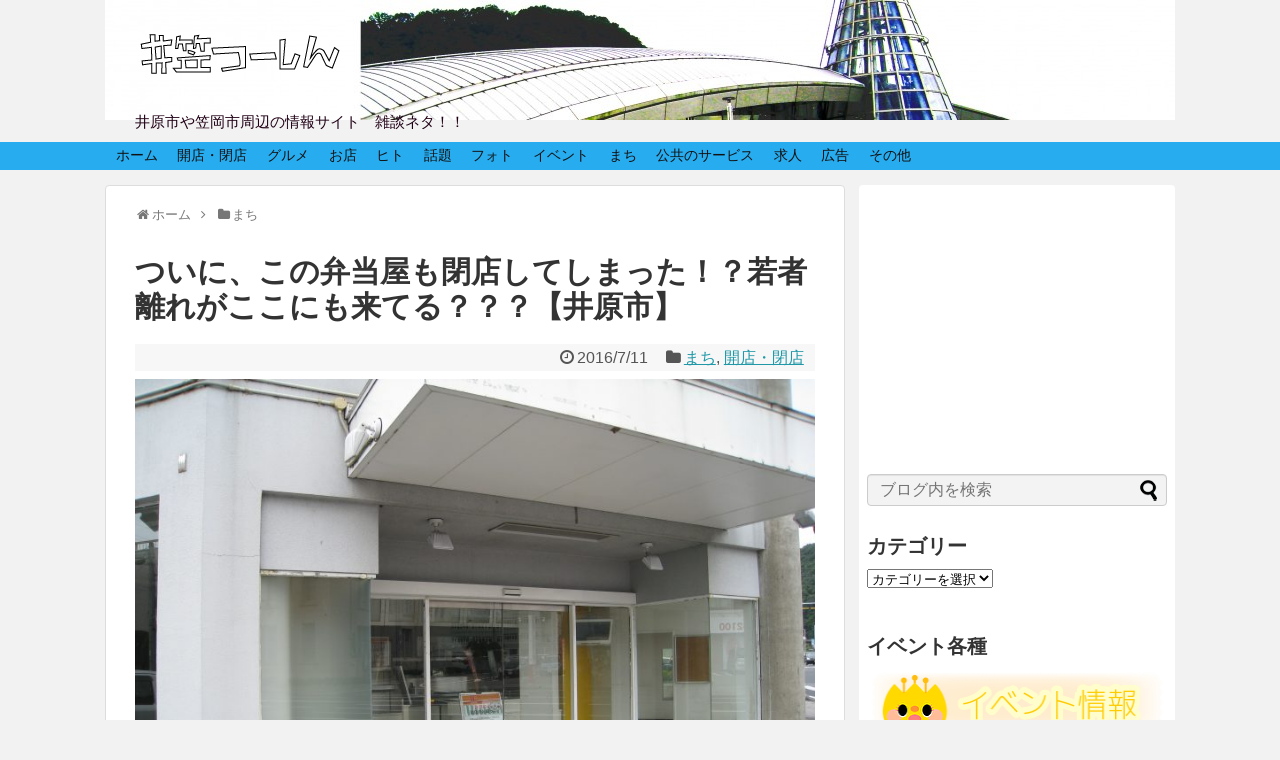

--- FILE ---
content_type: text/html; charset=UTF-8
request_url: https://ikasa2.com/archives/7946
body_size: 26133
content:
<!DOCTYPE html>
<html lang="ja">
<head>
<script async src="https://pagead2.googlesyndication.com/pagead/js/adsbygoogle.js?client=ca-pub-7412279522392433"
     crossorigin="anonymous"></script>
<meta charset="UTF-8">
<link rel="alternate" type="application/rss+xml" title="井笠つーしん RSS Feed" href="https://ikasa2.com/feed" />
<link rel="pingback" href="https://ikasa2.com/xmlrpc.php" />
<title>ついに、この弁当屋も閉店してしまった！？若者離れがここにも来てる？？？【井原市】</title>
<meta name="description" content="ども、こんばんは、 8-)井笠つーしんです。今日、井原市内をぐるぐる回っていると、こんな看板を見つけました。..." />
<meta name="keywords" content="まち,開店・閉店" />
<link rel="stylesheet" href="https://ikasa2.com/wp-content/themes/simplicity/style.css">
<link rel="stylesheet" href="https://ikasa2.com/wp-content/themes/simplicity/css/responsive-pc.css">
<link rel="stylesheet" href="https://ikasa2.com/wp-content/themes/simplicity/webfonts/css/font-awesome.min.css">
<link rel="stylesheet" href="https://ikasa2.com/wp-content/themes/simplicity/webfonts/icomoon/style.css">
<link rel="stylesheet" href="https://ikasa2.com/wp-content/themes/simplicity/css/fluidity.min.css">
<link rel="stylesheet" href="https://ikasa2.com/wp-content/themes/simplicity/css/print.css" type="text/css" media="print" />
  <link rel="stylesheet" href="http://ikasa2.com/wp-content/themes/simplicity/skins/rurikon-kinari/style.css">
  <link rel="stylesheet" href="https://ikasa2.com/wp-content/themes/simplicity/css/thread.css">
        <link rel="stylesheet" href="https://ikasa2.com/wp-content/themes/simplicity/css/thread-responsive.css">
    <link rel="stylesheet" href="https://ikasa2.com/wp-content/themes/simplicity/responsive.css">
  <meta name="viewport" content="width=1280, maximum-scale=1, user-scalable=yes">
<!-- OGP -->
<meta property="og:type" content="article">
<meta property="og:description" content="ども、こんばんは、 8-)井笠つーしんです。今日、井原市内をぐるぐる回っていると、こんな看板を見つけました。...">
<meta property="og:title" content="ついに、この弁当屋も閉店してしまった！？若者離れがここにも来てる？？？【井原市】">
<meta property="og:url" content="https://ikasa2.com/archives/7946">
<meta property="og:image" content="https://ikasa2.com/wp-content/uploads/2016/07/IMG_5845-e1468240340202.jpg">
<meta property="og:site_name" content="井笠つーしん">
<meta property="og:locale" content="ja_JP" />
<!-- /OGP -->
<!-- Twitter Card -->
<meta name="twitter:card" content="summary">
<meta name="twitter:description" content="ども、こんばんは、 8-)井笠つーしんです。今日、井原市内をぐるぐる回っていると、こんな看板を見つけました。...">
<meta name="twitter:title" content="ついに、この弁当屋も閉店してしまった！？若者離れがここにも来てる？？？【井原市】">
<meta name="twitter:url" content="https://ikasa2.com/archives/7946">
<meta name="twitter:image" content="https://ikasa2.com/wp-content/uploads/2016/07/IMG_5845-e1468240340202.jpg">
<meta name="twitter:domain" content="ikasa2.com">
<meta name="twitter:creator" content="@ikasa2shin">
<meta name="twitter:site" content="@ikasa2shin">
<!-- /Twitter Card -->

<meta name='robots' content='max-image-preview:large' />
	<style>img:is([sizes="auto" i], [sizes^="auto," i]) { contain-intrinsic-size: 3000px 1500px }</style>
	<link rel='dns-prefetch' href='//static.addtoany.com' />
<link rel="alternate" type="application/rss+xml" title="井笠つーしん &raquo; フィード" href="https://ikasa2.com/feed" />
<link rel="alternate" type="application/rss+xml" title="井笠つーしん &raquo; コメントフィード" href="https://ikasa2.com/comments/feed" />
<link rel="alternate" type="application/rss+xml" title="井笠つーしん &raquo; ついに、この弁当屋も閉店してしまった！？若者離れがここにも来てる？？？【井原市】 のコメントのフィード" href="https://ikasa2.com/archives/7946/feed" />
<script type="text/javascript">
/* <![CDATA[ */
window._wpemojiSettings = {"baseUrl":"https:\/\/s.w.org\/images\/core\/emoji\/16.0.1\/72x72\/","ext":".png","svgUrl":"https:\/\/s.w.org\/images\/core\/emoji\/16.0.1\/svg\/","svgExt":".svg","source":{"concatemoji":"https:\/\/ikasa2.com\/wp-includes\/js\/wp-emoji-release.min.js"}};
/*! This file is auto-generated */
!function(s,n){var o,i,e;function c(e){try{var t={supportTests:e,timestamp:(new Date).valueOf()};sessionStorage.setItem(o,JSON.stringify(t))}catch(e){}}function p(e,t,n){e.clearRect(0,0,e.canvas.width,e.canvas.height),e.fillText(t,0,0);var t=new Uint32Array(e.getImageData(0,0,e.canvas.width,e.canvas.height).data),a=(e.clearRect(0,0,e.canvas.width,e.canvas.height),e.fillText(n,0,0),new Uint32Array(e.getImageData(0,0,e.canvas.width,e.canvas.height).data));return t.every(function(e,t){return e===a[t]})}function u(e,t){e.clearRect(0,0,e.canvas.width,e.canvas.height),e.fillText(t,0,0);for(var n=e.getImageData(16,16,1,1),a=0;a<n.data.length;a++)if(0!==n.data[a])return!1;return!0}function f(e,t,n,a){switch(t){case"flag":return n(e,"\ud83c\udff3\ufe0f\u200d\u26a7\ufe0f","\ud83c\udff3\ufe0f\u200b\u26a7\ufe0f")?!1:!n(e,"\ud83c\udde8\ud83c\uddf6","\ud83c\udde8\u200b\ud83c\uddf6")&&!n(e,"\ud83c\udff4\udb40\udc67\udb40\udc62\udb40\udc65\udb40\udc6e\udb40\udc67\udb40\udc7f","\ud83c\udff4\u200b\udb40\udc67\u200b\udb40\udc62\u200b\udb40\udc65\u200b\udb40\udc6e\u200b\udb40\udc67\u200b\udb40\udc7f");case"emoji":return!a(e,"\ud83e\udedf")}return!1}function g(e,t,n,a){var r="undefined"!=typeof WorkerGlobalScope&&self instanceof WorkerGlobalScope?new OffscreenCanvas(300,150):s.createElement("canvas"),o=r.getContext("2d",{willReadFrequently:!0}),i=(o.textBaseline="top",o.font="600 32px Arial",{});return e.forEach(function(e){i[e]=t(o,e,n,a)}),i}function t(e){var t=s.createElement("script");t.src=e,t.defer=!0,s.head.appendChild(t)}"undefined"!=typeof Promise&&(o="wpEmojiSettingsSupports",i=["flag","emoji"],n.supports={everything:!0,everythingExceptFlag:!0},e=new Promise(function(e){s.addEventListener("DOMContentLoaded",e,{once:!0})}),new Promise(function(t){var n=function(){try{var e=JSON.parse(sessionStorage.getItem(o));if("object"==typeof e&&"number"==typeof e.timestamp&&(new Date).valueOf()<e.timestamp+604800&&"object"==typeof e.supportTests)return e.supportTests}catch(e){}return null}();if(!n){if("undefined"!=typeof Worker&&"undefined"!=typeof OffscreenCanvas&&"undefined"!=typeof URL&&URL.createObjectURL&&"undefined"!=typeof Blob)try{var e="postMessage("+g.toString()+"("+[JSON.stringify(i),f.toString(),p.toString(),u.toString()].join(",")+"));",a=new Blob([e],{type:"text/javascript"}),r=new Worker(URL.createObjectURL(a),{name:"wpTestEmojiSupports"});return void(r.onmessage=function(e){c(n=e.data),r.terminate(),t(n)})}catch(e){}c(n=g(i,f,p,u))}t(n)}).then(function(e){for(var t in e)n.supports[t]=e[t],n.supports.everything=n.supports.everything&&n.supports[t],"flag"!==t&&(n.supports.everythingExceptFlag=n.supports.everythingExceptFlag&&n.supports[t]);n.supports.everythingExceptFlag=n.supports.everythingExceptFlag&&!n.supports.flag,n.DOMReady=!1,n.readyCallback=function(){n.DOMReady=!0}}).then(function(){return e}).then(function(){var e;n.supports.everything||(n.readyCallback(),(e=n.source||{}).concatemoji?t(e.concatemoji):e.wpemoji&&e.twemoji&&(t(e.twemoji),t(e.wpemoji)))}))}((window,document),window._wpemojiSettings);
/* ]]> */
</script>
<style id='wp-emoji-styles-inline-css' type='text/css'>

	img.wp-smiley, img.emoji {
		display: inline !important;
		border: none !important;
		box-shadow: none !important;
		height: 1em !important;
		width: 1em !important;
		margin: 0 0.07em !important;
		vertical-align: -0.1em !important;
		background: none !important;
		padding: 0 !important;
	}
</style>
<link rel='stylesheet' id='wp-block-library-css' href='https://ikasa2.com/wp-includes/css/dist/block-library/style.min.css' type='text/css' media='all' />
<style id='classic-theme-styles-inline-css' type='text/css'>
/*! This file is auto-generated */
.wp-block-button__link{color:#fff;background-color:#32373c;border-radius:9999px;box-shadow:none;text-decoration:none;padding:calc(.667em + 2px) calc(1.333em + 2px);font-size:1.125em}.wp-block-file__button{background:#32373c;color:#fff;text-decoration:none}
</style>
<style id='global-styles-inline-css' type='text/css'>
:root{--wp--preset--aspect-ratio--square: 1;--wp--preset--aspect-ratio--4-3: 4/3;--wp--preset--aspect-ratio--3-4: 3/4;--wp--preset--aspect-ratio--3-2: 3/2;--wp--preset--aspect-ratio--2-3: 2/3;--wp--preset--aspect-ratio--16-9: 16/9;--wp--preset--aspect-ratio--9-16: 9/16;--wp--preset--color--black: #000000;--wp--preset--color--cyan-bluish-gray: #abb8c3;--wp--preset--color--white: #ffffff;--wp--preset--color--pale-pink: #f78da7;--wp--preset--color--vivid-red: #cf2e2e;--wp--preset--color--luminous-vivid-orange: #ff6900;--wp--preset--color--luminous-vivid-amber: #fcb900;--wp--preset--color--light-green-cyan: #7bdcb5;--wp--preset--color--vivid-green-cyan: #00d084;--wp--preset--color--pale-cyan-blue: #8ed1fc;--wp--preset--color--vivid-cyan-blue: #0693e3;--wp--preset--color--vivid-purple: #9b51e0;--wp--preset--gradient--vivid-cyan-blue-to-vivid-purple: linear-gradient(135deg,rgba(6,147,227,1) 0%,rgb(155,81,224) 100%);--wp--preset--gradient--light-green-cyan-to-vivid-green-cyan: linear-gradient(135deg,rgb(122,220,180) 0%,rgb(0,208,130) 100%);--wp--preset--gradient--luminous-vivid-amber-to-luminous-vivid-orange: linear-gradient(135deg,rgba(252,185,0,1) 0%,rgba(255,105,0,1) 100%);--wp--preset--gradient--luminous-vivid-orange-to-vivid-red: linear-gradient(135deg,rgba(255,105,0,1) 0%,rgb(207,46,46) 100%);--wp--preset--gradient--very-light-gray-to-cyan-bluish-gray: linear-gradient(135deg,rgb(238,238,238) 0%,rgb(169,184,195) 100%);--wp--preset--gradient--cool-to-warm-spectrum: linear-gradient(135deg,rgb(74,234,220) 0%,rgb(151,120,209) 20%,rgb(207,42,186) 40%,rgb(238,44,130) 60%,rgb(251,105,98) 80%,rgb(254,248,76) 100%);--wp--preset--gradient--blush-light-purple: linear-gradient(135deg,rgb(255,206,236) 0%,rgb(152,150,240) 100%);--wp--preset--gradient--blush-bordeaux: linear-gradient(135deg,rgb(254,205,165) 0%,rgb(254,45,45) 50%,rgb(107,0,62) 100%);--wp--preset--gradient--luminous-dusk: linear-gradient(135deg,rgb(255,203,112) 0%,rgb(199,81,192) 50%,rgb(65,88,208) 100%);--wp--preset--gradient--pale-ocean: linear-gradient(135deg,rgb(255,245,203) 0%,rgb(182,227,212) 50%,rgb(51,167,181) 100%);--wp--preset--gradient--electric-grass: linear-gradient(135deg,rgb(202,248,128) 0%,rgb(113,206,126) 100%);--wp--preset--gradient--midnight: linear-gradient(135deg,rgb(2,3,129) 0%,rgb(40,116,252) 100%);--wp--preset--font-size--small: 13px;--wp--preset--font-size--medium: 20px;--wp--preset--font-size--large: 36px;--wp--preset--font-size--x-large: 42px;--wp--preset--spacing--20: 0.44rem;--wp--preset--spacing--30: 0.67rem;--wp--preset--spacing--40: 1rem;--wp--preset--spacing--50: 1.5rem;--wp--preset--spacing--60: 2.25rem;--wp--preset--spacing--70: 3.38rem;--wp--preset--spacing--80: 5.06rem;--wp--preset--shadow--natural: 6px 6px 9px rgba(0, 0, 0, 0.2);--wp--preset--shadow--deep: 12px 12px 50px rgba(0, 0, 0, 0.4);--wp--preset--shadow--sharp: 6px 6px 0px rgba(0, 0, 0, 0.2);--wp--preset--shadow--outlined: 6px 6px 0px -3px rgba(255, 255, 255, 1), 6px 6px rgba(0, 0, 0, 1);--wp--preset--shadow--crisp: 6px 6px 0px rgba(0, 0, 0, 1);}:where(.is-layout-flex){gap: 0.5em;}:where(.is-layout-grid){gap: 0.5em;}body .is-layout-flex{display: flex;}.is-layout-flex{flex-wrap: wrap;align-items: center;}.is-layout-flex > :is(*, div){margin: 0;}body .is-layout-grid{display: grid;}.is-layout-grid > :is(*, div){margin: 0;}:where(.wp-block-columns.is-layout-flex){gap: 2em;}:where(.wp-block-columns.is-layout-grid){gap: 2em;}:where(.wp-block-post-template.is-layout-flex){gap: 1.25em;}:where(.wp-block-post-template.is-layout-grid){gap: 1.25em;}.has-black-color{color: var(--wp--preset--color--black) !important;}.has-cyan-bluish-gray-color{color: var(--wp--preset--color--cyan-bluish-gray) !important;}.has-white-color{color: var(--wp--preset--color--white) !important;}.has-pale-pink-color{color: var(--wp--preset--color--pale-pink) !important;}.has-vivid-red-color{color: var(--wp--preset--color--vivid-red) !important;}.has-luminous-vivid-orange-color{color: var(--wp--preset--color--luminous-vivid-orange) !important;}.has-luminous-vivid-amber-color{color: var(--wp--preset--color--luminous-vivid-amber) !important;}.has-light-green-cyan-color{color: var(--wp--preset--color--light-green-cyan) !important;}.has-vivid-green-cyan-color{color: var(--wp--preset--color--vivid-green-cyan) !important;}.has-pale-cyan-blue-color{color: var(--wp--preset--color--pale-cyan-blue) !important;}.has-vivid-cyan-blue-color{color: var(--wp--preset--color--vivid-cyan-blue) !important;}.has-vivid-purple-color{color: var(--wp--preset--color--vivid-purple) !important;}.has-black-background-color{background-color: var(--wp--preset--color--black) !important;}.has-cyan-bluish-gray-background-color{background-color: var(--wp--preset--color--cyan-bluish-gray) !important;}.has-white-background-color{background-color: var(--wp--preset--color--white) !important;}.has-pale-pink-background-color{background-color: var(--wp--preset--color--pale-pink) !important;}.has-vivid-red-background-color{background-color: var(--wp--preset--color--vivid-red) !important;}.has-luminous-vivid-orange-background-color{background-color: var(--wp--preset--color--luminous-vivid-orange) !important;}.has-luminous-vivid-amber-background-color{background-color: var(--wp--preset--color--luminous-vivid-amber) !important;}.has-light-green-cyan-background-color{background-color: var(--wp--preset--color--light-green-cyan) !important;}.has-vivid-green-cyan-background-color{background-color: var(--wp--preset--color--vivid-green-cyan) !important;}.has-pale-cyan-blue-background-color{background-color: var(--wp--preset--color--pale-cyan-blue) !important;}.has-vivid-cyan-blue-background-color{background-color: var(--wp--preset--color--vivid-cyan-blue) !important;}.has-vivid-purple-background-color{background-color: var(--wp--preset--color--vivid-purple) !important;}.has-black-border-color{border-color: var(--wp--preset--color--black) !important;}.has-cyan-bluish-gray-border-color{border-color: var(--wp--preset--color--cyan-bluish-gray) !important;}.has-white-border-color{border-color: var(--wp--preset--color--white) !important;}.has-pale-pink-border-color{border-color: var(--wp--preset--color--pale-pink) !important;}.has-vivid-red-border-color{border-color: var(--wp--preset--color--vivid-red) !important;}.has-luminous-vivid-orange-border-color{border-color: var(--wp--preset--color--luminous-vivid-orange) !important;}.has-luminous-vivid-amber-border-color{border-color: var(--wp--preset--color--luminous-vivid-amber) !important;}.has-light-green-cyan-border-color{border-color: var(--wp--preset--color--light-green-cyan) !important;}.has-vivid-green-cyan-border-color{border-color: var(--wp--preset--color--vivid-green-cyan) !important;}.has-pale-cyan-blue-border-color{border-color: var(--wp--preset--color--pale-cyan-blue) !important;}.has-vivid-cyan-blue-border-color{border-color: var(--wp--preset--color--vivid-cyan-blue) !important;}.has-vivid-purple-border-color{border-color: var(--wp--preset--color--vivid-purple) !important;}.has-vivid-cyan-blue-to-vivid-purple-gradient-background{background: var(--wp--preset--gradient--vivid-cyan-blue-to-vivid-purple) !important;}.has-light-green-cyan-to-vivid-green-cyan-gradient-background{background: var(--wp--preset--gradient--light-green-cyan-to-vivid-green-cyan) !important;}.has-luminous-vivid-amber-to-luminous-vivid-orange-gradient-background{background: var(--wp--preset--gradient--luminous-vivid-amber-to-luminous-vivid-orange) !important;}.has-luminous-vivid-orange-to-vivid-red-gradient-background{background: var(--wp--preset--gradient--luminous-vivid-orange-to-vivid-red) !important;}.has-very-light-gray-to-cyan-bluish-gray-gradient-background{background: var(--wp--preset--gradient--very-light-gray-to-cyan-bluish-gray) !important;}.has-cool-to-warm-spectrum-gradient-background{background: var(--wp--preset--gradient--cool-to-warm-spectrum) !important;}.has-blush-light-purple-gradient-background{background: var(--wp--preset--gradient--blush-light-purple) !important;}.has-blush-bordeaux-gradient-background{background: var(--wp--preset--gradient--blush-bordeaux) !important;}.has-luminous-dusk-gradient-background{background: var(--wp--preset--gradient--luminous-dusk) !important;}.has-pale-ocean-gradient-background{background: var(--wp--preset--gradient--pale-ocean) !important;}.has-electric-grass-gradient-background{background: var(--wp--preset--gradient--electric-grass) !important;}.has-midnight-gradient-background{background: var(--wp--preset--gradient--midnight) !important;}.has-small-font-size{font-size: var(--wp--preset--font-size--small) !important;}.has-medium-font-size{font-size: var(--wp--preset--font-size--medium) !important;}.has-large-font-size{font-size: var(--wp--preset--font-size--large) !important;}.has-x-large-font-size{font-size: var(--wp--preset--font-size--x-large) !important;}
:where(.wp-block-post-template.is-layout-flex){gap: 1.25em;}:where(.wp-block-post-template.is-layout-grid){gap: 1.25em;}
:where(.wp-block-columns.is-layout-flex){gap: 2em;}:where(.wp-block-columns.is-layout-grid){gap: 2em;}
:root :where(.wp-block-pullquote){font-size: 1.5em;line-height: 1.6;}
</style>
<link rel='stylesheet' id='contact-form-7-css' href='https://ikasa2.com/wp-content/plugins/contact-form-7/includes/css/styles.css' type='text/css' media='all' />
<link rel='stylesheet' id='addtoany-css' href='https://ikasa2.com/wp-content/plugins/add-to-any/addtoany.min.css' type='text/css' media='all' />
<script type="text/javascript" src="https://ikasa2.com/wp-includes/js/jquery/jquery.min.js" id="jquery-core-js"></script>
<script type="text/javascript" src="https://ikasa2.com/wp-includes/js/jquery/jquery-migrate.min.js" id="jquery-migrate-js"></script>
<script type="text/javascript" id="addtoany-core-js-before">
/* <![CDATA[ */
window.a2a_config=window.a2a_config||{};a2a_config.callbacks=[];a2a_config.overlays=[];a2a_config.templates={};a2a_localize = {
	Share: "共有",
	Save: "ブックマーク",
	Subscribe: "購読",
	Email: "メール",
	Bookmark: "ブックマーク",
	ShowAll: "すべて表示する",
	ShowLess: "小さく表示する",
	FindServices: "サービスを探す",
	FindAnyServiceToAddTo: "追加するサービスを今すぐ探す",
	PoweredBy: "Powered by",
	ShareViaEmail: "メールでシェアする",
	SubscribeViaEmail: "メールで購読する",
	BookmarkInYourBrowser: "ブラウザにブックマーク",
	BookmarkInstructions: "このページをブックマークするには、 Ctrl+D または \u2318+D を押下。",
	AddToYourFavorites: "お気に入りに追加",
	SendFromWebOrProgram: "任意のメールアドレスまたはメールプログラムから送信",
	EmailProgram: "メールプログラム",
	More: "詳細&#8230;",
	ThanksForSharing: "共有ありがとうございます !",
	ThanksForFollowing: "フォローありがとうございます !"
};
/* ]]> */
</script>
<script type="text/javascript" defer src="https://static.addtoany.com/menu/page.js" id="addtoany-core-js"></script>
<script type="text/javascript" defer src="https://ikasa2.com/wp-content/plugins/add-to-any/addtoany.min.js" id="addtoany-jquery-js"></script>
<link rel="https://api.w.org/" href="https://ikasa2.com/wp-json/" /><link rel="alternate" title="JSON" type="application/json" href="https://ikasa2.com/wp-json/wp/v2/posts/7946" /><link rel="EditURI" type="application/rsd+xml" title="RSD" href="https://ikasa2.com/xmlrpc.php?rsd" />
<meta name="generator" content="WordPress 6.8.3" />
<link rel="canonical" href="https://ikasa2.com/archives/7946" />
<link rel='shortlink' href='https://ikasa2.com/?p=7946' />
<link rel="alternate" title="oEmbed (JSON)" type="application/json+oembed" href="https://ikasa2.com/wp-json/oembed/1.0/embed?url=https%3A%2F%2Fikasa2.com%2Farchives%2F7946" />
<link rel="alternate" title="oEmbed (XML)" type="text/xml+oembed" href="https://ikasa2.com/wp-json/oembed/1.0/embed?url=https%3A%2F%2Fikasa2.com%2Farchives%2F7946&#038;format=xml" />
        <!-- Copyright protection script -->
        <meta http-equiv="imagetoolbar" content="no">
        <script>
            /*<![CDATA[*/
            document.oncontextmenu = function () {
                return false;
            };
            /*]]>*/
        </script>
        <script type="text/javascript">
            /*<![CDATA[*/
            document.onselectstart = function () {
                event = event || window.event;
                var custom_input = event.target || event.srcElement;

                if (custom_input.type !== "text" && custom_input.type !== "textarea" && custom_input.type !== "password") {
                    return false;
                } else {
                    return true;
                }

            };
            if (window.sidebar) {
                document.onmousedown = function (e) {
                    var obj = e.target;
                    if (obj.tagName.toUpperCase() === 'SELECT'
                        || obj.tagName.toUpperCase() === "INPUT"
                        || obj.tagName.toUpperCase() === "TEXTAREA"
                        || obj.tagName.toUpperCase() === "PASSWORD") {
                        return true;
                    } else {
                        return false;
                    }
                };
            }
            window.onload = function () {
                document.body.style.webkitTouchCallout = 'none';
                document.body.style.KhtmlUserSelect = 'none';
            }
            /*]]>*/
        </script>
        <script type="text/javascript">
            /*<![CDATA[*/
            if (parent.frames.length > 0) {
                top.location.replace(document.location);
            }
            /*]]>*/
        </script>
        <script type="text/javascript">
            /*<![CDATA[*/
            document.ondragstart = function () {
                return false;
            };
            /*]]>*/
        </script>
        <script type="text/javascript">

            document.addEventListener('DOMContentLoaded', () => {
                const overlay = document.createElement('div');
                overlay.id = 'overlay';

                Object.assign(overlay.style, {
                    position: 'fixed',
                    top: '0',
                    left: '0',
                    width: '100%',
                    height: '100%',
                    backgroundColor: 'rgba(255, 255, 255, 0.9)',
                    display: 'none',
                    zIndex: '9999'
                });

                document.body.appendChild(overlay);

                document.addEventListener('keydown', (event) => {
                    if (event.metaKey || event.ctrlKey) {
                        overlay.style.display = 'block';
                    }
                });

                document.addEventListener('keyup', (event) => {
                    if (!event.metaKey && !event.ctrlKey) {
                        overlay.style.display = 'none';
                    }
                });
            });
        </script>
        <style type="text/css">
            * {
                -webkit-touch-callout: none;
                -webkit-user-select: none;
                -moz-user-select: none;
                user-select: none;
            }

            img {
                -webkit-touch-callout: none;
                -webkit-user-select: none;
                -moz-user-select: none;
                user-select: none;
            }

            input,
            textarea,
            select {
                -webkit-user-select: auto;
            }
        </style>
        <!-- End Copyright protection script -->

        <!-- Source hidden -->

        <style type="text/css">
#site-description {
  color:#210016;
}
#navi ul,
#navi ul.sub-menu,
#navi ul.children {
  background-color: #26acef;
  border-color: #26acef;
}
#navi {
  background-color: #26acef;
}
@media screen and (max-width:1110px){
  #navi{
    background-color: transparent;
  }
}
#h-top {
  min-height:120px;
}
ul.snsp li.twitter-page a{
  color: #55acee !important;
}

ul.snsp li.facebook-page a{
  color: #3b5998 !important;
}

ul.snsp li.google-plus-page a{
  color: #dd4b39 !important;
}

ul.snsp li.instagram-page a{
  color: #ab7f66 !important;
}

ul.snsp li.hatebu-page a{
  color: #008fde !important;
}

ul.snsp li.pinterest-page a{
  color: #cc2127 !important;
}

ul.snsp li.youtube-page a{
  color: #e52d27 !important;
}

ul.snsp li.line-page a{
  color: #00c300 !important;
}

ul.snsp li.feedly-page a{
  color: #87bd33 !important;
}

ul.snsp li.rss-page a{
  color: #fe9900 !important;
}

ul.snsp li a:hover{
  opacity:0.7 !important;
}
#s {
  background-color:#f3f3f3;
}
/*タイル状リスト*/
#main .entry{
  width:214px;
  margin:10px 5px 0 5px;
  border:1px solid #ddd;
  border-radius:5px;
  float:left;
  clear:none;
  overflow: visible;
}

#list .entry .entry-thumb {
  margin-top:0;
  margin-right: 0;
  margin-left:0;
  text-align:center;
  margin-bottom: 0;
}

.entry-thumb img{
  width:100%;
  height:auto;
  margin-bottom:0;
}

.entry-content {
  margin-left: 0;
  clear:both;
}

.entry h2 a{
  margin-top:0;
  font-size:16px;
  line-height:110%;
}

.entry .post-meta{
  margin:0;
  font-size:14px;
}

.entry-snippet{
  font-size:14px;
  padding:0 5px;
  word-wrap:break-word;
}

.entry-read a{
  font-size:12px;
  padding:0 5px;
}

.entry .post-meta .category{
  display:none;
}

.entry h2{
  padding:0 5px;
  word-wrap:break-word;
  line-height: 100%;
}

.entry-read a.entry-read-link{
  padding:5px 0;
  margin-left:5px;
  margin-right:5px;
  margin-bottom:5px;
  width:auto;
}


#main .entry{
  width:328px;
}

.entry-thumb img{
  width:328px;
}

.entry h2 a{
  font-size:18px;
}

.post-meta{
  font-size:16px;
}

@media screen and (max-width:440px){
  #main .entry{
    width:100%;
    margin:5px 0;
  }

  .entry-thumb img{
    width:100%;
  }

  .entry h2 a{
    font-size:16px;
  }

  .post-meta{
    font-size:14px;
  }
}
/*画像効果ボーダー*/
#the-content > p > img,
#the-content > p > a > img {
  border: 1px solid #ddd;
}
/*サイドバーの背景色を白色*/
#sidebar{
  background-color: #fff;
  padding: 5px 8px;
  border-radius: 4px;
}
</style>
<link rel="shortcut icon" type="image/x-icon" href="http://ikasa2.com/wp-content/uploads/2015/05/ikasa-rogo3.jpg" />
<style>.simplemap img{max-width:none !important;padding:0 !important;margin:0 !important;}.staticmap,.staticmap img{max-width:100% !important;height:auto !important;}.simplemap .simplemap-content{display:none;}</style>
<script>var google_map_api_key = "AIzaSyB8oiHKXhABeTuuBLTdPUT8PFETBQAFCq4";</script><style type="text/css">.broken_link, a.broken_link {
	text-decoration: line-through;
}</style><style type="text/css" id="custom-background-css">
body.custom-background { background-color: #f2f2f2; }
</style>
		<style type="text/css">
		/*<!-- rtoc -->*/
		.rtoc-mokuji-content {
			background-color: #ffffff;
		}

		.rtoc-mokuji-content.frame1 {
			border: 1px solid #405796;
		}

		.rtoc-mokuji-content #rtoc-mokuji-title {
			color: #405796;
		}

		.rtoc-mokuji-content .rtoc-mokuji li>a {
			color: #5c5f6b;
		}

		.rtoc-mokuji-content .mokuji_ul.level-1>.rtoc-item::before {
			background-color: #6a91c1 !important;
		}

		.rtoc-mokuji-content .mokuji_ul.level-2>.rtoc-item::before {
			background-color: #6a91c1 !important;
		}

		.rtoc-mokuji-content.frame2::before,
		.rtoc-mokuji-content.frame3,
		.rtoc-mokuji-content.frame4,
		.rtoc-mokuji-content.frame5 {
			border-color: #405796 !important;
		}

		.rtoc-mokuji-content.frame5::before,
		.rtoc-mokuji-content.frame5::after {
			background-color: #405796;
		}

		.widget_block #rtoc-mokuji-widget-wrapper .rtoc-mokuji.level-1 .rtoc-item.rtoc-current:after,
		.widget #rtoc-mokuji-widget-wrapper .rtoc-mokuji.level-1 .rtoc-item.rtoc-current:after,
		#scrollad #rtoc-mokuji-widget-wrapper .rtoc-mokuji.level-1 .rtoc-item.rtoc-current:after,
		#sideBarTracking #rtoc-mokuji-widget-wrapper .rtoc-mokuji.level-1 .rtoc-item.rtoc-current:after {
			background-color: #6a91c1 !important;
		}

		.cls-1,
		.cls-2 {
			stroke: #405796;
		}

		.rtoc-mokuji-content .decimal_ol.level-2>.rtoc-item::before,
		.rtoc-mokuji-content .mokuji_ol.level-2>.rtoc-item::before,
		.rtoc-mokuji-content .decimal_ol.level-2>.rtoc-item::after,
		.rtoc-mokuji-content .decimal_ol.level-2>.rtoc-item::after {
			color: #6a91c1;
			background-color: #6a91c1;
		}

		.rtoc-mokuji-content .rtoc-mokuji.level-1>.rtoc-item::before {
			color: #6a91c1;
		}

		.rtoc-mokuji-content .decimal_ol>.rtoc-item::after {
			background-color: #6a91c1;
		}

		.rtoc-mokuji-content .decimal_ol>.rtoc-item::before {
			color: #6a91c1;
		}

		/*rtoc_return*/
		#rtoc_return a::before {
			background-image: url(https://ikasa2.com/wp-content/plugins/rich-table-of-content/include/../img/rtoc_return.png);
		}

		#rtoc_return a {
			background-color: #6a91c1 !important;
		}

		/* アクセントポイント */
		.rtoc-mokuji-content .level-1>.rtoc-item #rtocAC.accent-point::after {
			background-color: #6a91c1;
		}

		.rtoc-mokuji-content .level-2>.rtoc-item #rtocAC.accent-point::after {
			background-color: #6a91c1;
		}
		.rtoc-mokuji-content.frame6,
		.rtoc-mokuji-content.frame7::before,
		.rtoc-mokuji-content.frame8::before {
			border-color: #405796;
		}

		.rtoc-mokuji-content.frame6 #rtoc-mokuji-title,
		.rtoc-mokuji-content.frame7 #rtoc-mokuji-title::after {
			background-color: #405796;
		}

		#rtoc-mokuji-wrapper.rtoc-mokuji-content.rtoc_h2_timeline .mokuji_ol.level-1>.rtoc-item::after,
		#rtoc-mokuji-wrapper.rtoc-mokuji-content.rtoc_h2_timeline .level-1.decimal_ol>.rtoc-item::after,
		#rtoc-mokuji-wrapper.rtoc-mokuji-content.rtoc_h3_timeline .mokuji_ol.level-2>.rtoc-item::after,
		#rtoc-mokuji-wrapper.rtoc-mokuji-content.rtoc_h3_timeline .mokuji_ol.level-2>.rtoc-item::after,
		.rtoc-mokuji-content.frame7 #rtoc-mokuji-title span::after {
			background-color: #6a91c1;
		}

		.widget #rtoc-mokuji-wrapper.rtoc-mokuji-content.frame6 #rtoc-mokuji-title {
			color: #405796;
			background-color: #ffffff;
		}
	</style>
	<link rel="icon" href="https://ikasa2.com/wp-content/uploads/2021/04/cropped-cropped-hikei-h1-2-32x32.jpg" sizes="32x32" />
<link rel="icon" href="https://ikasa2.com/wp-content/uploads/2021/04/cropped-cropped-hikei-h1-2-192x192.jpg" sizes="192x192" />
<link rel="apple-touch-icon" href="https://ikasa2.com/wp-content/uploads/2021/04/cropped-cropped-hikei-h1-2-180x180.jpg" />
<meta name="msapplication-TileImage" content="https://ikasa2.com/wp-content/uploads/2021/04/cropped-cropped-hikei-h1-2-270x270.jpg" />
		<style type="text/css" id="wp-custom-css">
			.grecaptcha-badge { visibility: hidden; }		</style>
		<script>
  (function(i,s,o,g,r,a,m){i['GoogleAnalyticsObject']=r;i[r]=i[r]||function(){
  (i[r].q=i[r].q||[]).push(arguments)},i[r].l=1*new Date();a=s.createElement(o),
  m=s.getElementsByTagName(o)[0];a.async=1;a.src=g;m.parentNode.insertBefore(a,m)
  })(window,document,'script','//www.google-analytics.com/analytics.js','ga');

  ga('create', 'UA-63533222-1', 'auto');
  ga('send', 'pageview');

</script>
</head>
  <body class="wp-singular post-template-default single single-post postid-7946 single-format-standard custom-background wp-theme-simplicity">
    <div id="container">

      <!-- header -->
      <div id="header" class="clearfix">
        <div id="header-in">

                    <div id="h-top" style="background-image:url(https://ikasa2.com/wp-content/uploads/2015/06/cropped-hikei-h1.jpg)">
            <!-- モバイルメニュー表示用のボタン -->
<div id="mobile-menu">
  <a id="mobile-menu-toggle" href="#"><i class="fa fa-bars fa-2x"></i></a>
</div>

            <div class="alignleft top-title-catchphrase">
              <!-- サイトのタイトル -->
<p id="site-title">
  <a href="https://ikasa2.com/"><img src="http://ikasa2.com/wp-content/uploads/2015/05/ikasatsushin.gif" alt="井笠つーしん" class="site-title-img" /></a></p>
<!-- サイトの概要 -->
<p id="site-description">
  井原市や笠岡市周辺の情報サイト　雑談ネタ！！</p>
            </div>

            <div class="alignright top-sns-follows">
                                                      </div>

          </div><!-- /#h-top -->
        </div><!-- /#header-in -->
      </div><!-- /#header -->

      <!-- Navigation -->
<nav>
<div id="navi">
  	<div id="navi-in">
    <div class="menu-%e3%83%a1%e3%82%a4%e3%83%b3%e3%83%a1%e3%83%8b%e3%83%a5%e3%83%bc-container"><ul id="menu-%e3%83%a1%e3%82%a4%e3%83%b3%e3%83%a1%e3%83%8b%e3%83%a5%e3%83%bc" class="menu"><li id="menu-item-20" class="menu-item menu-item-type-custom menu-item-object-custom menu-item-home menu-item-20"><a href="http://ikasa2.com/">ホーム</a></li>
<li id="menu-item-17" class="menu-item menu-item-type-custom menu-item-object-custom menu-item-17"><a href="http://ikasa2.com/archives/category/open-closed">開店・閉店</a></li>
<li id="menu-item-12" class="menu-item menu-item-type-custom menu-item-object-custom menu-item-12"><a href="http://ikasa2.com/archives/category/gourmet">グルメ</a></li>
<li id="menu-item-8" class="menu-item menu-item-type-custom menu-item-object-custom menu-item-8"><a href="http://ikasa2.com/archives/category/shops">お店</a></li>
<li id="menu-item-18" class="menu-item menu-item-type-custom menu-item-object-custom menu-item-18"><a href="http://ikasa2.com/archives/category/people">ヒト</a></li>
<li id="menu-item-16" class="menu-item menu-item-type-custom menu-item-object-custom menu-item-16"><a href="http://ikasa2.com/archives/category/topic">話題</a></li>
<li id="menu-item-13" class="menu-item menu-item-type-custom menu-item-object-custom menu-item-13"><a href="http://ikasa2.com/archives/category/photo">フォト</a></li>
<li id="menu-item-11" class="menu-item menu-item-type-custom menu-item-object-custom menu-item-11"><a href="http://ikasa2.com/archives/category/events">イベント</a></li>
<li id="menu-item-10" class="menu-item menu-item-type-custom menu-item-object-custom menu-item-10"><a href="http://ikasa2.com/archives/category/town">まち</a></li>
<li id="menu-item-19" class="menu-item menu-item-type-custom menu-item-object-custom menu-item-19"><a href="http://ikasa2.com/archives/category/public-services">公共のサービス</a></li>
<li id="menu-item-15" class="menu-item menu-item-type-custom menu-item-object-custom menu-item-15"><a href="http://ikasa2.com/archives/category/job">求人</a></li>
<li id="menu-item-14" class="menu-item menu-item-type-custom menu-item-object-custom menu-item-14"><a href="http://ikasa2.com/archives/category/advertising">広告</a></li>
<li id="menu-item-9" class="menu-item menu-item-type-custom menu-item-object-custom menu-item-9"><a href="http://ikasa2.com/archives/category/other">その他</a></li>
</ul></div>  </div><!-- /#navi-in -->
</div><!-- /#navi -->
</nav>
<!-- /Navigation -->
      <!-- 本体部分 -->
      <div id="body">
        <div id="body-in">

          
          <!-- main -->
          <div id="main">


  <div id="breadcrumb" class="breadcrumb-category"><div itemtype="http://data-vocabulary.org/Breadcrumb" itemscope="" class="breadcrumb-home"><i class="fa fa-home fa-fw"></i><a href="https://ikasa2.com" itemprop="url"><span itemprop="title">ホーム</span></a><span class="sp"><i class="fa fa-angle-right"></i></span></div><div itemtype="http://data-vocabulary.org/Breadcrumb" itemscope=""><i class="fa fa-folder fa-fw"></i><a href="https://ikasa2.com/archives/category/town" itemprop="url"><span itemprop="title">まち</span></a></div></div><!-- /#breadcrumb -->  <div id="post-7946" class="post-7946 post type-post status-publish format-standard has-post-thumbnail hentry category-town category-open-closed">
  <div class="article">
  
  <h1 class="entry-title">
        ついに、この弁当屋も閉店してしまった！？若者離れがここにも来てる？？？【井原市】      </h1>
  <p class="post-meta">
          <span class="post-date"><i class="fa fa-clock-o fa-fw"></i><time class="entry-date date updated" datetime="2016-07-11T21:35:50+09:00">2016/7/11</time></span>
            <span class="category"><i class="fa fa-folder fa-fw"></i><a href="https://ikasa2.com/archives/category/town" rel="category tag">まち</a>, <a href="https://ikasa2.com/archives/category/open-closed" rel="category tag">開店・閉店</a></span>
    
    
      </p>

  
  <div id="sns-group-top" class="sns-group sns-group-top">
  </div>
<div class="clear"></div>

  

    <div class="eye-catch"><img width="680" height="510" src="https://ikasa2.com/wp-content/uploads/2016/07/IMG_5845-1024x768.jpg" class="attachment-large size-large wp-post-image" alt="店舗" decoding="async" fetchpriority="high" srcset="https://ikasa2.com/wp-content/uploads/2016/07/IMG_5845-1024x768.jpg 1024w, https://ikasa2.com/wp-content/uploads/2016/07/IMG_5845-300x225.jpg 300w, https://ikasa2.com/wp-content/uploads/2016/07/IMG_5845-768x576.jpg 768w, https://ikasa2.com/wp-content/uploads/2016/07/IMG_5845-e1468240340202.jpg 600w" sizes="(max-width: 680px) 100vw, 680px" /></div>
  
  <div id="the-content">
  <p>ども、こんばんは、 😎</p>
<p>井笠つーしんです。</p>
<p>&ensp;</p>
<p>今日、井原市内をぐるぐる回っていると、こんな看板を見つけました。</p>
<p><img decoding="async" class="aligncenter size-full wp-image-7947" src="https://ikasa2.com/wp-content/uploads/2016/07/IMG_5844-e1468237635325.jpg" alt="閉店" width="600" height="450" /></p>
<p>ほっかほっか亭「井原町店」閉店のお知らせの看板です。</p>
<p>正直、、、、、、、、驚きました！！</p>
<p>たまーに、ほっかほっか亭の弁当を食べたくなると買いに行くんですが、<br />
行ってみると、閉店になっている。</p>
<p><strong><span style="color: #ff0000;">6月30日（木）13時</span></strong>をもちまして、<strong>閉店</strong>致します。＞＜<br />
長期に渡るご利用、誠にありがとうございました。</p>
<p>と看板に書いてあるではあーりませんか。 😥</p>
<p>&ensp;</p>
<p>&ensp;</p>
<p>井原市では、唯一生き残っていた！？いや、頑張っているお店でしたが、<br />
ついに閉店とは、びっくりしました。</p>
<p>&ensp;</p>
<p>ついに人は、弁当をお店に買いに行かなくなってしまったのか？</p>
<p>はたまた、ネットで材料を買う人が多くなったのか、自炊が多くなっているのかは、<br />
わかりませんが、確実に時代の流れが、お弁当業界にまで来ている気がする。 😮</p>
<p>&ensp;</p>
<p><span style="color: #000080; font-size: 24pt;">若者の弁当離れが来ている・・・</span></p>
<p>&ensp;</p>
<p>よく、車だったり、恋愛だったり、ビールやお酒だったり、新聞だったり、<br />
若者が色んなものから離れている現象！！</p>
<p>もしや、弁当もかよって思ってしまった(笑)</p>
<p>ま～そんなわけないでしょうけど・・・</p>
<p>&ensp;</p>
<p>&ensp;</p>
<p>今回、閉店したのは、旧NTTがあった四差路の大きい交差点近くにある<br />
ほっかほっか亭ですね。</p>
<p><img decoding="async" class="aligncenter size-full wp-image-7949" src="https://ikasa2.com/wp-content/uploads/2016/07/IMG_5846-e1468239476354.jpg" alt="井原市内" width="600" height="450" /></p>
<p>わかるかな？？<br />
ヤマハ音楽教室さんや、少し前にできた「ほねつぎ」屋さん、が近くにありますね。</p>
<p><img loading="lazy" decoding="async" class="aligncenter size-full wp-image-7950" src="https://ikasa2.com/wp-content/uploads/2016/07/IMG_5847-e1468239624164.jpg" alt="井原市周辺" width="600" height="450" /></p>
<p>中国銀行さんや、メガネの三城さんも近くにありました。</p>
<p>そーいえば、他に、井原市にほっかほっか亭ってあったかな？？？</p>
<p>ここだけだったような気がするけど・・・どーなのか？</p>
<p>まだ、井原市内で、ほっかほっか亭がある場所を知っていたら、<br />
コメント欄より教えてください(^_-)-☆</p>
<p>では、またね 😀</p>
<div class="addtoany_share_save_container addtoany_content addtoany_content_bottom"><div class="a2a_kit a2a_kit_size_32 addtoany_list" data-a2a-url="https://ikasa2.com/archives/7946" data-a2a-title="ついに、この弁当屋も閉店してしまった！？若者離れがここにも来てる？？？【井原市】"><a class="a2a_button_facebook" href="https://www.addtoany.com/add_to/facebook?linkurl=https%3A%2F%2Fikasa2.com%2Farchives%2F7946&amp;linkname=%E3%81%A4%E3%81%84%E3%81%AB%E3%80%81%E3%81%93%E3%81%AE%E5%BC%81%E5%BD%93%E5%B1%8B%E3%82%82%E9%96%89%E5%BA%97%E3%81%97%E3%81%A6%E3%81%97%E3%81%BE%E3%81%A3%E3%81%9F%EF%BC%81%EF%BC%9F%E8%8B%A5%E8%80%85%E9%9B%A2%E3%82%8C%E3%81%8C%E3%81%93%E3%81%93%E3%81%AB%E3%82%82%E6%9D%A5%E3%81%A6%E3%82%8B%EF%BC%9F%EF%BC%9F%EF%BC%9F%E3%80%90%E4%BA%95%E5%8E%9F%E5%B8%82%E3%80%91" title="Facebook" rel="nofollow noopener" target="_blank"></a><a class="a2a_button_x" href="https://www.addtoany.com/add_to/x?linkurl=https%3A%2F%2Fikasa2.com%2Farchives%2F7946&amp;linkname=%E3%81%A4%E3%81%84%E3%81%AB%E3%80%81%E3%81%93%E3%81%AE%E5%BC%81%E5%BD%93%E5%B1%8B%E3%82%82%E9%96%89%E5%BA%97%E3%81%97%E3%81%A6%E3%81%97%E3%81%BE%E3%81%A3%E3%81%9F%EF%BC%81%EF%BC%9F%E8%8B%A5%E8%80%85%E9%9B%A2%E3%82%8C%E3%81%8C%E3%81%93%E3%81%93%E3%81%AB%E3%82%82%E6%9D%A5%E3%81%A6%E3%82%8B%EF%BC%9F%EF%BC%9F%EF%BC%9F%E3%80%90%E4%BA%95%E5%8E%9F%E5%B8%82%E3%80%91" title="X" rel="nofollow noopener" target="_blank"></a><a class="a2a_button_line" href="https://www.addtoany.com/add_to/line?linkurl=https%3A%2F%2Fikasa2.com%2Farchives%2F7946&amp;linkname=%E3%81%A4%E3%81%84%E3%81%AB%E3%80%81%E3%81%93%E3%81%AE%E5%BC%81%E5%BD%93%E5%B1%8B%E3%82%82%E9%96%89%E5%BA%97%E3%81%97%E3%81%A6%E3%81%97%E3%81%BE%E3%81%A3%E3%81%9F%EF%BC%81%EF%BC%9F%E8%8B%A5%E8%80%85%E9%9B%A2%E3%82%8C%E3%81%8C%E3%81%93%E3%81%93%E3%81%AB%E3%82%82%E6%9D%A5%E3%81%A6%E3%82%8B%EF%BC%9F%EF%BC%9F%EF%BC%9F%E3%80%90%E4%BA%95%E5%8E%9F%E5%B8%82%E3%80%91" title="Line" rel="nofollow noopener" target="_blank"></a><a class="a2a_button_mixi" href="https://www.addtoany.com/add_to/mixi?linkurl=https%3A%2F%2Fikasa2.com%2Farchives%2F7946&amp;linkname=%E3%81%A4%E3%81%84%E3%81%AB%E3%80%81%E3%81%93%E3%81%AE%E5%BC%81%E5%BD%93%E5%B1%8B%E3%82%82%E9%96%89%E5%BA%97%E3%81%97%E3%81%A6%E3%81%97%E3%81%BE%E3%81%A3%E3%81%9F%EF%BC%81%EF%BC%9F%E8%8B%A5%E8%80%85%E9%9B%A2%E3%82%8C%E3%81%8C%E3%81%93%E3%81%93%E3%81%AB%E3%82%82%E6%9D%A5%E3%81%A6%E3%82%8B%EF%BC%9F%EF%BC%9F%EF%BC%9F%E3%80%90%E4%BA%95%E5%8E%9F%E5%B8%82%E3%80%91" title="Mixi" rel="nofollow noopener" target="_blank"></a><a class="a2a_dd addtoany_share_save addtoany_share" href="https://www.addtoany.com/share"></a></div></div>  </div>

  <!-- ページリンク -->

  
    <!-- 文章下広告 -->
                    <div class="ad-article-bottom ad-space">
          <div class="ad-label">スポンサーリンク</div>
          <div class="ad-responsive adsense-336"><div class="widget-ad">Simplicity – レクタングル（大）</div>			<div class="textwidget"><script async src="//pagead2.googlesyndication.com/pagead/js/adsbygoogle.js"></script>
<!-- Simplicity – レクタングル（大） -->
<ins class="adsbygoogle"
     style="display:inline-block;width:336px;height:280px"
     data-ad-client="ca-pub-7412279522392433"
     data-ad-slot="1860638296"></ins>
<script>
(adsbygoogle = window.adsbygoogle || []).push({});
</script>
</div>
		</div>
        </div>
            

  

  <div id="sns-group" class="sns-group sns-group-bottom">
    
    </div>

  
  <p class="footer-post-meta">

        <span class="post-tag"></span>
    
    <span class="post-author vcard author"><span class="fn"><i class="fa fa-user fa-fw"></i><a href="https://ikasa2.com/archives/author/ikasa2">井笠つーしん</a>
</span></span>

    
      </p>

  </div><!-- .article -->
  </div><!-- .post -->
      <section id="under-entry-body">

            <div id="related-entries">
        <h3>関連記事</h3>
                <div class="related-entry">
      <div class="related-entry-thumb">
        <a href="https://ikasa2.com/archives/11315" title="まさか、ここにもディオが出来たー、１１月に大型ディスカウントショップが開店しました【井原市西江原】">
                <img width="100" height="100" src="https://ikasa2.com/wp-content/uploads/2022/12/IMG_3316-e1671943263368-100x100.jpg" class="related-entry-thumb-image wp-post-image" alt="まさか、ここにもディオが出来たー、１１月に大型ディスカウントショップが開店しました【井原市西江原】" decoding="async" loading="lazy" srcset="https://ikasa2.com/wp-content/uploads/2022/12/IMG_3316-e1671943263368-100x100.jpg 100w, https://ikasa2.com/wp-content/uploads/2022/12/IMG_3316-e1671943263368-150x150.jpg 150w" sizes="auto, (max-width: 100px) 100vw, 100px" />                </a>
      </div><!-- /.related-entry-thumb -->

      <div class="related-entry-content">
        <h4 class="related-entry-title">
          <a href="https://ikasa2.com/archives/11315" class="related-entry-title-link" title="まさか、ここにもディオが出来たー、１１月に大型ディスカウントショップが開店しました【井原市西江原】">
          まさか、ここにもディオが出来たー、１１月に大型ディスカウントショップが開店しました【井原市西江原】          </a></h4>
        <p class="related-entry-snippet">
       はーい、こんにちは！！
井笠つーしんのお時間です。

今日は、車を走らせて矢掛方面に行っていたら、見慣れた風景が
がらっと変わってい...</p>

                <p class="related-entry-read"><a href="https://ikasa2.com/archives/11315">記事を読む</a></p>
        
      </div><!-- /.related-entry-content -->
    </div><!-- /.elated-entry -->

      <div class="related-entry">
      <div class="related-entry-thumb">
        <a href="https://ikasa2.com/archives/514" title="あれーっと思いながら・・・もぬけの殻">
                <img width="100" height="100" src="https://ikasa2.com/wp-content/uploads/2015/05/0-011-100x100.jpg" class="related-entry-thumb-image wp-post-image" alt="あれーっと思いながら・・・もぬけの殻" decoding="async" loading="lazy" srcset="https://ikasa2.com/wp-content/uploads/2015/05/0-011-100x100.jpg 100w, https://ikasa2.com/wp-content/uploads/2015/05/0-011-150x150.jpg 150w, https://ikasa2.com/wp-content/uploads/2015/05/0-011-300x300.jpg 300w, https://ikasa2.com/wp-content/uploads/2015/05/0-011.jpg 613w" sizes="auto, (max-width: 100px) 100vw, 100px" />                </a>
      </div><!-- /.related-entry-thumb -->

      <div class="related-entry-content">
        <h4 class="related-entry-title">
          <a href="https://ikasa2.com/archives/514" class="related-entry-title-link" title="あれーっと思いながら・・・もぬけの殻">
          あれーっと思いながら・・・もぬけの殻          </a></h4>
        <p class="related-entry-snippet">
       井原市内を散歩中に発見！！
ここは、以前スーパーがあった場所です。
 敷島や井原店だったかな・・・？？


あれーっと思いながら、...</p>

                <p class="related-entry-read"><a href="https://ikasa2.com/archives/514">記事を読む</a></p>
        
      </div><!-- /.related-entry-content -->
    </div><!-- /.elated-entry -->

      <div class="related-entry">
      <div class="related-entry-thumb">
        <a href="https://ikasa2.com/archives/9171" title="もう、見に行った・・・道の駅笠岡ベイファームに菜の花が見事に咲いているぞー！！笠岡市【観光名所】">
                <img width="100" height="100" src="https://ikasa2.com/wp-content/uploads/2020/03/IMG_0442-1-100x100.jpg" class="related-entry-thumb-image wp-post-image" alt="もう、見に行った・・・道の駅笠岡ベイファームに菜の花が見事に咲いているぞー！！笠岡市【観光名所】" decoding="async" loading="lazy" srcset="https://ikasa2.com/wp-content/uploads/2020/03/IMG_0442-1-100x100.jpg 100w, https://ikasa2.com/wp-content/uploads/2020/03/IMG_0442-1-150x150.jpg 150w" sizes="auto, (max-width: 100px) 100vw, 100px" />                </a>
      </div><!-- /.related-entry-thumb -->

      <div class="related-entry-content">
        <h4 class="related-entry-title">
          <a href="https://ikasa2.com/archives/9171" class="related-entry-title-link" title="もう、見に行った・・・道の駅笠岡ベイファームに菜の花が見事に咲いているぞー！！笠岡市【観光名所】">
          もう、見に行った・・・道の駅笠岡ベイファームに菜の花が見事に咲いているぞー！！笠岡市【観光名所】          </a></h4>
        <p class="related-entry-snippet">
       ども、井笠つーしんです。

今日は、観光にもってこいの・・今、見どころの場所をご紹介しますね。
それが、観光名所となっている笠岡市の道...</p>

                <p class="related-entry-read"><a href="https://ikasa2.com/archives/9171">記事を読む</a></p>
        
      </div><!-- /.related-entry-content -->
    </div><!-- /.elated-entry -->

      <div class="related-entry">
      <div class="related-entry-thumb">
        <a href="https://ikasa2.com/archives/10515" title="さらに引き続きを見てみる？？　稲倉産業団地が出来上がるまでの工程　工事の様子～part2～（井原市）">
                <img width="100" height="100" src="https://ikasa2.com/wp-content/uploads/2022/03/IMG_2065-100x100.jpg" class="related-entry-thumb-image wp-post-image" alt="さらに引き続きを見てみる？？　稲倉産業団地が出来上がるまでの工程　工事の様子～part2～（井原市）" decoding="async" loading="lazy" srcset="https://ikasa2.com/wp-content/uploads/2022/03/IMG_2065-100x100.jpg 100w, https://ikasa2.com/wp-content/uploads/2022/03/IMG_2065-150x150.jpg 150w" sizes="auto, (max-width: 100px) 100vw, 100px" />                </a>
      </div><!-- /.related-entry-thumb -->

      <div class="related-entry-content">
        <h4 class="related-entry-title">
          <a href="https://ikasa2.com/archives/10515" class="related-entry-title-link" title="さらに引き続きを見てみる？？　稲倉産業団地が出来上がるまでの工程　工事の様子～part2～（井原市）">
          さらに引き続きを見てみる？？　稲倉産業団地が出来上がるまでの工程　工事の様子～part2～（井原市）          </a></h4>
        <p class="related-entry-snippet">
       ども、こんにちは！！
今日も元気に井笠つーしんです。

またまた、パート2として引き続きの工事現場を見ていただきます。
もういいよ～...</p>

                <p class="related-entry-read"><a href="https://ikasa2.com/archives/10515">記事を読む</a></p>
        
      </div><!-- /.related-entry-content -->
    </div><!-- /.elated-entry -->

      <div class="related-entry">
      <div class="related-entry-thumb">
        <a href="https://ikasa2.com/archives/10105" title="岡山マツダ井原店が閉店している・・・？そんな情報を聞いたので行ってみた・・・【閉店情報】">
                <img width="100" height="100" src="https://ikasa2.com/wp-content/uploads/2021/10/IMG_1921-100x100.jpg" class="related-entry-thumb-image wp-post-image" alt="岡山マツダ井原店が閉店している・・・？そんな情報を聞いたので行ってみた・・・【閉店情報】" decoding="async" loading="lazy" srcset="https://ikasa2.com/wp-content/uploads/2021/10/IMG_1921-100x100.jpg 100w, https://ikasa2.com/wp-content/uploads/2021/10/IMG_1921-150x150.jpg 150w" sizes="auto, (max-width: 100px) 100vw, 100px" />                </a>
      </div><!-- /.related-entry-thumb -->

      <div class="related-entry-content">
        <h4 class="related-entry-title">
          <a href="https://ikasa2.com/archives/10105" class="related-entry-title-link" title="岡山マツダ井原店が閉店している・・・？そんな情報を聞いたので行ってみた・・・【閉店情報】">
          岡山マツダ井原店が閉店している・・・？そんな情報を聞いたので行ってみた・・・【閉店情報】          </a></h4>
        <p class="related-entry-snippet">
       はーい、井笠つーしんです。
今日は、こちらにきております。
井原市の西江原町付近をウロチョロしております。


ここに来たのは、何...</p>

                <p class="related-entry-read"><a href="https://ikasa2.com/archives/10105">記事を読む</a></p>
        
      </div><!-- /.related-entry-content -->
    </div><!-- /.elated-entry -->

      <div class="related-entry">
      <div class="related-entry-thumb">
        <a href="https://ikasa2.com/archives/8308" title="あさくちの花火大会2016が行われた・・・夜空に彩る花火は見事！！【寄島干拓地内】">
                <img width="100" height="100" src="https://ikasa2.com/wp-content/uploads/2016/08/IMG_0816-100x100.jpg" class="related-entry-thumb-image wp-post-image" alt="あさくちの花火大会2016が行われた・・・夜空に彩る花火は見事！！【寄島干拓地内】" decoding="async" loading="lazy" srcset="https://ikasa2.com/wp-content/uploads/2016/08/IMG_0816-100x100.jpg 100w, https://ikasa2.com/wp-content/uploads/2016/08/IMG_0816-150x150.jpg 150w" sizes="auto, (max-width: 100px) 100vw, 100px" />                </a>
      </div><!-- /.related-entry-thumb -->

      <div class="related-entry-content">
        <h4 class="related-entry-title">
          <a href="https://ikasa2.com/archives/8308" class="related-entry-title-link" title="あさくちの花火大会2016が行われた・・・夜空に彩る花火は見事！！【寄島干拓地内】">
          あさくちの花火大会2016が行われた・・・夜空に彩る花火は見事！！【寄島干拓地内】          </a></h4>
        <p class="related-entry-snippet">
       ども、こんばんは！

井笠つーしんです。



昨日、あさくちの花火大会が開催されましたね。大勢のひとが集まって、今か今かと
...</p>

                <p class="related-entry-read"><a href="https://ikasa2.com/archives/8308">記事を読む</a></p>
        
      </div><!-- /.related-entry-content -->
    </div><!-- /.elated-entry -->

      <div class="related-entry">
      <div class="related-entry-thumb">
        <a href="https://ikasa2.com/archives/6537" title="嫁いらず観音大祭が開催されていた・・・見事に予想があたり大満足の１日でしたヽ(・∀・)ノ">
                <img width="100" height="100" src="https://ikasa2.com/wp-content/uploads/2016/03/IMG_4968-100x100.jpg" class="related-entry-thumb-image wp-post-image" alt="嫁いらず観音大祭が開催されていた・・・見事に予想があたり大満足の１日でしたヽ(・∀・)ノ" decoding="async" loading="lazy" srcset="https://ikasa2.com/wp-content/uploads/2016/03/IMG_4968-100x100.jpg 100w, https://ikasa2.com/wp-content/uploads/2016/03/IMG_4968-150x150.jpg 150w" sizes="auto, (max-width: 100px) 100vw, 100px" />                </a>
      </div><!-- /.related-entry-thumb -->

      <div class="related-entry-content">
        <h4 class="related-entry-title">
          <a href="https://ikasa2.com/archives/6537" class="related-entry-title-link" title="嫁いらず観音大祭が開催されていた・・・見事に予想があたり大満足の１日でしたヽ(・∀・)ノ">
          嫁いらず観音大祭が開催されていた・・・見事に予想があたり大満足の１日でしたヽ(・∀・)ノ          </a></h4>
        <p class="related-entry-snippet">
       はーい、こんにちは！

井笠つーしんです。



昨日は、早速ですが、嫁いらず観音大祭にお邪魔してみました。
予感が的中して、...</p>

                <p class="related-entry-read"><a href="https://ikasa2.com/archives/6537">記事を読む</a></p>
        
      </div><!-- /.related-entry-content -->
    </div><!-- /.elated-entry -->

      <div class="related-entry">
      <div class="related-entry-thumb">
        <a href="https://ikasa2.com/archives/2902" title="町を散策。そこで見つけた空店舗　以前はセブンイレブン【井原市】">
                <img width="100" height="100" src="https://ikasa2.com/wp-content/uploads/2015/07/IMG_2938-100x100.jpg" class="related-entry-thumb-image wp-post-image" alt="町を散策。そこで見つけた空店舗　以前はセブンイレブン【井原市】" decoding="async" loading="lazy" srcset="https://ikasa2.com/wp-content/uploads/2015/07/IMG_2938-100x100.jpg 100w, https://ikasa2.com/wp-content/uploads/2015/07/IMG_2938-150x150.jpg 150w" sizes="auto, (max-width: 100px) 100vw, 100px" />                </a>
      </div><!-- /.related-entry-thumb -->

      <div class="related-entry-content">
        <h4 class="related-entry-title">
          <a href="https://ikasa2.com/archives/2902" class="related-entry-title-link" title="町を散策。そこで見つけた空店舗　以前はセブンイレブン【井原市】">
          町を散策。そこで見つけた空店舗　以前はセブンイレブン【井原市】          </a></h4>
        <p class="related-entry-snippet">
       はーい。井笠つーしんです。

今日は、井原市を散策しております。

そこで、たまたま見かけたんですが、以前セブンイレブンがあった場所...</p>

                <p class="related-entry-read"><a href="https://ikasa2.com/archives/2902">記事を読む</a></p>
        
      </div><!-- /.related-entry-content -->
    </div><!-- /.elated-entry -->

      <div class="related-entry">
      <div class="related-entry-thumb">
        <a href="https://ikasa2.com/archives/368" title="那須与一に関係している・・・">
                <img width="100" height="100" src="https://ikasa2.com/wp-content/uploads/2015/05/IMG_1133-100x100.jpg" class="related-entry-thumb-image wp-post-image" alt="那須与一に関係している・・・" decoding="async" loading="lazy" srcset="https://ikasa2.com/wp-content/uploads/2015/05/IMG_1133-100x100.jpg 100w, https://ikasa2.com/wp-content/uploads/2015/05/IMG_1133-150x150.jpg 150w" sizes="auto, (max-width: 100px) 100vw, 100px" />                </a>
      </div><!-- /.related-entry-thumb -->

      <div class="related-entry-content">
        <h4 class="related-entry-title">
          <a href="https://ikasa2.com/archives/368" class="related-entry-title-link" title="那須与一に関係している・・・">
          那須与一に関係している・・・          </a></h4>
        <p class="related-entry-snippet">
       ども。おはようございます。



今日も始まります・・・え、なにがって。。またまたご冗談を・・・

井笠つーしんですよ。

...</p>

                <p class="related-entry-read"><a href="https://ikasa2.com/archives/368">記事を読む</a></p>
        
      </div><!-- /.related-entry-content -->
    </div><!-- /.elated-entry -->

      <div class="related-entry">
      <div class="related-entry-thumb">
        <a href="https://ikasa2.com/archives/9429" title="&#x1f49b;紅葉が見頃のピーク！！田中苑の木。癒しモード全開です。陽気日和な1日でした。【井原市】">
                <img width="100" height="100" src="https://ikasa2.com/wp-content/uploads/2020/11/20201118_121038-e1606062134416-100x100.jpg" class="related-entry-thumb-image wp-post-image" alt="&#x1f49b;紅葉が見頃のピーク！！田中苑の木。癒しモード全開です。陽気日和な1日でした。【井原市】" decoding="async" loading="lazy" srcset="https://ikasa2.com/wp-content/uploads/2020/11/20201118_121038-e1606062134416-100x100.jpg 100w, https://ikasa2.com/wp-content/uploads/2020/11/20201118_121038-e1606062134416-150x150.jpg 150w" sizes="auto, (max-width: 100px) 100vw, 100px" />                </a>
      </div><!-- /.related-entry-thumb -->

      <div class="related-entry-content">
        <h4 class="related-entry-title">
          <a href="https://ikasa2.com/archives/9429" class="related-entry-title-link" title="&#x1f49b;紅葉が見頃のピーク！！田中苑の木。癒しモード全開です。陽気日和な1日でした。【井原市】">
          &#x1f49b;紅葉が見頃のピーク！！田中苑の木。癒しモード全開です。陽気日和な1日でした。【井原市】          </a></h4>
        <p class="related-entry-snippet">
       ども。こんにちは！！
井笠つーしんです。

今週の3連休は、紅葉が見頃みたいですね♪
早速、僕も井原市にある田中苑に行って見ました。...</p>

                <p class="related-entry-read"><a href="https://ikasa2.com/archives/9429">記事を読む</a></p>
        
      </div><!-- /.related-entry-content -->
    </div><!-- /.elated-entry -->

  
  <br style="clear:both;">      </div><!-- #related-entries -->
      


        <!-- 広告 -->
                    <div class="ad-article-bottom ad-space">
          <div class="ad-label">スポンサーリンク</div>
          <div class="ad-responsive adsense-336"><div class="widget-ad">Simplicity – レクタングル（大）</div>			<div class="textwidget"><script async src="//pagead2.googlesyndication.com/pagead/js/adsbygoogle.js"></script>
<!-- Simplicity – レクタングル（大） -->
<ins class="adsbygoogle"
     style="display:inline-block;width:336px;height:280px"
     data-ad-client="ca-pub-7412279522392433"
     data-ad-slot="1860638296"></ins>
<script>
(adsbygoogle = window.adsbygoogle || []).push({});
</script>
</div>
		</div>
        </div>
            
      <!-- post navigation -->
<div class="navigation">
      <div class="prev"><a href="https://ikasa2.com/archives/7919" rel="prev"><i class="fa fa-arrow-left fa-2x pull-left"></i>今年の夏も井原納涼花火大会2016、約3,000発の花火が打ちあがる！！【井原市】</a></div>
      <div class="next"><a href="https://ikasa2.com/archives/7662" rel="next"><i class="fa fa-arrow-right fa-2x pull-left"></i>地元、井原市にも財宝があるという話を知った・・・埋蔵金発掘したかも！？雑談その3</a></div>
  </div>
<!-- /post navigation -->
      <div id="comments-thread">
    <h3 id="comments">『ついに、この弁当屋も閉店してしまった！？若者離れがここにも来てる？？？【井原市】』へのコメント</h3>
  <ol class="commets-list">
        <li class="comment even thread-even depth-1" id="li-comment-69">
    <div id="comment-69">
    <div class="comment-listCon">
        <div class="comment-info">
            <img alt='' src='https://secure.gravatar.com/avatar/1e50e1974d09884129d5bc0c71a67a5f0170518be805fa252368992c910bbab7?s=48&#038;d=mm&#038;r=g' srcset='https://secure.gravatar.com/avatar/1e50e1974d09884129d5bc0c71a67a5f0170518be805fa252368992c910bbab7?s=96&#038;d=mm&#038;r=g 2x' class='avatar avatar-48 photo' height='48' width='48' loading='lazy' decoding='async'/>            <span class="admin">名前:<cite class="fn comment-author">野鳥太郎</a></cite> </span>             <span class="comment-datetime">投稿日：2016/07/11(月) 22:10:01</span>
            <span class="comment-id">
            ID：<br />
<b>Warning</b>:  Use of undefined constant jn - assumed 'jn' (this will throw an Error in a future version of PHP) in <b>/home/akicyan/ikasa2.com/public_html/wp-content/themes/simplicity/functions.php</b> on line <b>696</b><br />
75697967d            </span>
            <span class="comment-edit"></span>
        </div>
                <div class="comment-text"></div>
        <p>下出部に「ほっともっと」はありますが「ほか弁」はこれで消滅かと・・・・・。<br />
交通量も多いし立地も悪くないと思いましたが、あの辺りはコンビニも多いし2件ある24スーパーのお弁当も安いので耐えられなかったのかもしれませんね。<br />
勿論、オーナーさんの都合でってことも考えられますけど・・・・・・。<br />
ほかのお店で代用できないわけじゃないですが、選択肢が減るのは寂しいですね。</p>

            </div>
</div>
<ul class="children">
    <li class="comment byuser comment-author-ikasa2 bypostauthor odd alt depth-2" id="li-comment-70">
    <div id="comment-70">
    <div class="comment-listCon">
        <div class="comment-info">
            <img alt='' src='https://secure.gravatar.com/avatar/d6223fbef8114581b4df2b38389d9d356c1b894898a5049ac0cc52a92b1920d1?s=48&#038;d=mm&#038;r=g' srcset='https://secure.gravatar.com/avatar/d6223fbef8114581b4df2b38389d9d356c1b894898a5049ac0cc52a92b1920d1?s=96&#038;d=mm&#038;r=g 2x' class='avatar avatar-48 photo' height='48' width='48' loading='lazy' decoding='async'/>            <span class="admin">名前:<cite class="fn comment-author">井笠つーしん</a></cite> </span>             <span class="comment-datetime">投稿日：2016/07/12(火) 00:11:08</span>
            <span class="comment-id">
            ID：<br />
<b>Warning</b>:  Use of undefined constant jn - assumed 'jn' (this will throw an Error in a future version of PHP) in <b>/home/akicyan/ikasa2.com/public_html/wp-content/themes/simplicity/functions.php</b> on line <b>696</b><br />
88f8c5545            </span>
            <span class="comment-edit"></span>
        </div>
                <div class="comment-text"></div>
        <p>野鳥太郎さん、こんばんは！　<br />
ほっかほっか亭のお弁当がなくなるのはさみしいですね。<br />
残念ですが、明日は、ほっともっとの弁当でも食べようかなと考えております。＾＾<br />
井原の町から、馴染みのお店がどんどん無くなりますね～しんみり( ﾟДﾟ)<br />
また、パトロール中に何か発見したらお知らせしますね♪</p>

            </div>
</div>
</li><!-- #comment-## -->
</ul><!-- .children -->
</li><!-- #comment-## -->
  </ol>
  	<div id="respond" class="comment-respond">
		<h3 id="reply-title" class="comment-reply-title">コメントをどうぞ <small><a rel="nofollow" id="cancel-comment-reply-link" href="/archives/7946#respond" style="display:none;">コメントをキャンセル</a></small></h3><form action="https://ikasa2.com/wp-comments-post.php" method="post" id="commentform" class="comment-form"><p class="comment-notes"><span id="email-notes">メールアドレスが公開されることはありません。</span> <span class="required-field-message"><span class="required">※</span> が付いている欄は必須項目です</span></p><p class="comment-form-comment"><textarea id="comment" class="expanding" name="comment" cols="45" rows="8" aria-required="true" placeholder=""></textarea></p><p class="comment-form-author"><label for="author">名前 <span class="required">※</span></label> <input id="author" name="author" type="text" value="" size="30" maxlength="245" autocomplete="name" required="required" /></p>
<p class="comment-form-email"><label for="email">メール <span class="required">※</span></label> <input id="email" name="email" type="text" value="" size="30" maxlength="100" aria-describedby="email-notes" autocomplete="email" required="required" /></p>
<p class="comment-form-url"><label for="url">サイト</label> <input id="url" name="url" type="text" value="" size="30" maxlength="200" autocomplete="url" /></p>
<p class="comment-form-cookies-consent"><input id="wp-comment-cookies-consent" name="wp-comment-cookies-consent" type="checkbox" value="yes" /> <label for="wp-comment-cookies-consent">次回のコメントで使用するためブラウザーに自分の名前、メールアドレス、サイトを保存する。</label></p>
<p class="form-submit"><input name="submit" type="submit" id="submit" class="submit" value="コメントを送信" /> <input type='hidden' name='comment_post_ID' value='7946' id='comment_post_ID' />
<input type='hidden' name='comment_parent' id='comment_parent' value='0' />
</p><p style="display: none !important;" class="akismet-fields-container" data-prefix="ak_"><label>&#916;<textarea name="ak_hp_textarea" cols="45" rows="8" maxlength="100"></textarea></label><input type="hidden" id="ak_js_1" name="ak_js" value="163"/><script>document.getElementById( "ak_js_1" ).setAttribute( "value", ( new Date() ).getTime() );</script></p></form>	</div><!-- #respond -->
	</div>
<!-- END div#comments-thread -->      </section>
    

          </div><!-- /#main -->
        <!-- sidebar -->
<aside>
<div id="sidebar">
              <div class="ad-space ad-space-sidebar">
        <div class="ad-label">スポンサーリンク</div>
        <div class="ad-sidebar adsense-300"><div class="widget-ad">Simplicity – レクタングル（中）</div>			<div class="textwidget"><center>
<script async src="//pagead2.googlesyndication.com/pagead/js/adsbygoogle.js"></script>
<!-- Simplicity – レクタングル（中） -->
<ins class="adsbygoogle"
     style="display:inline-block;width:300px;height:250px"
     data-ad-client="ca-pub-7412279522392433"
     data-ad-slot="6290837892"></ins>
<script>
(adsbygoogle = window.adsbygoogle || []).push({});
</script>
</center></div>
		</div>
    </div>
      
  <div id="sidebar-widget">
  <!-- ウイジェット -->
  <div id="search-2" class="widget widget_search"><form method="get" id="searchform" action="https://ikasa2.com/">
	<input type="text" placeholder="ブログ内を検索" name="s" id="s">
	<input type="submit" id="searchsubmit" value="">
</form></div><div id="categories-2" class="widget widget_categories"><h4 class="widgettitle">カテゴリー</h4><form action="https://ikasa2.com" method="get"><label class="screen-reader-text" for="cat">カテゴリー</label><select  name='cat' id='cat' class='postform'>
	<option value='-1'>カテゴリーを選択</option>
	<option class="level-0" value="22">お土産屋</option>
	<option class="level-0" value="27">お好み焼き</option>
	<option class="level-0" value="6">お店</option>
	<option class="level-0" value="20">ご飯やさん</option>
	<option class="level-0" value="11">その他</option>
	<option class="level-0" value="8">まち</option>
	<option class="level-0" value="19">らーめん</option>
	<option class="level-0" value="2">イベント</option>
	<option class="level-0" value="7">グルメ</option>
	<option class="level-0" value="14">ヒト</option>
	<option class="level-0" value="23">ファミレス</option>
	<option class="level-0" value="3">フォト</option>
	<option class="level-0" value="13">公共のサービス</option>
	<option class="level-0" value="21">喫茶店・カフェ</option>
	<option class="level-0" value="9">広告</option>
	<option class="level-0" value="10">求人</option>
	<option class="level-0" value="26">無人直売所</option>
	<option class="level-0" value="28">自販機</option>
	<option class="level-0" value="4">話題</option>
	<option class="level-0" value="1">謎・・</option>
	<option class="level-0" value="5">開店・閉店</option>
</select>
</form><script type="text/javascript">
/* <![CDATA[ */

(function() {
	var dropdown = document.getElementById( "cat" );
	function onCatChange() {
		if ( dropdown.options[ dropdown.selectedIndex ].value > 0 ) {
			dropdown.parentNode.submit();
		}
	}
	dropdown.onchange = onCatChange;
})();

/* ]]> */
</script>
</div><div id="custom_html-2" class="widget_text widget widget_custom_html"><h4 class="widgettitle">イベント各種</h4><div class="textwidget custom-html-widget"><center>
<div style="padding:3px"><a href="https://ikasa2.com/event-calendar2025" target="_blank"><img src="https://ikasa2.com/wp-content/uploads/2024/02/mcv8RWikT7Sv7zb1708784011_1708784560.png" alt="イベント情報のロゴ" width="300" height="60" class="aligncenter size-full wp-image-12537" /></a>
</div>
</center>
<center>
<div style="padding:3px"><a href="https://ikasa2.com/spot" target="_blank"><img src="https://ikasa2.com/wp-content/uploads/2024/02/PQObvCeA9377yGf1708784737_1708785116.png" alt="おすすめスポットのロゴ" width="300" height="60" class="aligncenter size-full wp-image-12538" /></a>
</div>
<div style="padding:2px"><a href=" http://ikasa2.com/kyuujitu-toubanni" target="_blank"><img class="aligncenter size-full wp-image-7688" src="http://ikasa2.com/wp-content/uploads/2016/01/k-touban.png" alt="今月の休日当番医" width="300" height="60" /></a>
</div>
</center></div></div><div id="custom_html-5" class="widget_text widget widget_custom_html"><h4 class="widgettitle">お問い合わせ</h4><div class="textwidget custom-html-widget"><div style="padding:2px"><a href="http://ikasa2.com/contact" target="_blank"><img class="aligncenter size-full wp-image-7729" src="http://ikasa2.com/wp-content/uploads/2016/01/4dfb575441cd64ae7e23a4e915573384.jpg" alt="お問い合わせロゴ" width="300" height="60" /></a>
</div>
<div style="padding:2px"><a href="http://ikasa2.com/provision-of-information" target="_blank"><img class="aligncenter size-full wp-image-7706" src="http://ikasa2.com/wp-content/uploads/2016/01/jouhou-t-rogo3.png" alt="情報提供ロゴ" width="300" height="90" /></a>
</div>
</div></div>
		<div id="recent-posts-2" class="widget widget_recent_entries">
		<h4 class="widgettitle">最近の投稿</h4>
		<ul>
											<li>
					<a href="https://ikasa2.com/archives/15003">井原市にキャラクター入りのマンホールがあるらしい・・噂ですが、【井原市】真相は・・？？</a>
									</li>
											<li>
					<a href="https://ikasa2.com/archives/14796">笠岡市生江浜にセブンが出来たぞー！！7/24にオープン予定です。お得なサービスあるかもよー【笠岡市】</a>
									</li>
											<li>
					<a href="https://ikasa2.com/archives/14532">井原駅で金色に輝く物体、アート列車を見てｷﾀ　特別車両らしい【井原市】（いかさつーフォト）</a>
									</li>
											<li>
					<a href="https://ikasa2.com/archives/14564">井原駅で見た光景にびっくり！！仰天ニュース　駅構内に謎の物体が泳いでいた・・・【井原市】</a>
									</li>
											<li>
					<a href="https://ikasa2.com/archives/14481">笠岡方面をドライブしていると目撃したあるモノとは？衝撃映像はここ。国道2号線の恐怖は・・・【笠岡市】</a>
									</li>
											<li>
					<a href="https://ikasa2.com/archives/14414">笠岡ベイファームの菜の花が見頃ですよー。黄色の絨毯が色鮮やかすぎてマジやば！！【笠岡市】</a>
									</li>
											<li>
					<a href="https://ikasa2.com/archives/14375">ザグザグ矢掛店さんが隣に移転している！？　大きくなってより便利に快適に♪【小田郡矢掛町】</a>
									</li>
											<li>
					<a href="https://ikasa2.com/archives/14292">もうすぐ、いよいよホテル ルートイン岡山 井原がオープンしますよ～楽しみ♪【下出部町】(開店)</a>
									</li>
											<li>
					<a href="https://ikasa2.com/archives/14260">新たな年が幕開けしました。井笠つーしんも生まれ変わるぞー！！エイ・エイ・オー【備後地方】の独り言</a>
									</li>
											<li>
					<a href="https://ikasa2.com/archives/14195">おかし本舗 井原店（okashi honpo）がオープンしていました。まさに店内、お菓子の宝石箱や～【井原市】</a>
									</li>
					</ul>

		</div><div id="custom_html-6" class="widget_text widget widget_custom_html"><div class="textwidget custom-html-widget"><center>
<script async src="//pagead2.googlesyndication.com/pagead/js/adsbygoogle.js"></script>
<!-- Simplicity – レクタングル（中） -->
<ins class="adsbygoogle"
     style="display:inline-block;width:300px;height:250px"
     data-ad-client="ca-pub-7412279522392433"
     data-ad-slot="6290837892"></ins>
<script>
(adsbygoogle = window.adsbygoogle || []).push({});
</script>
</center></div></div><div id="text-15" class="widget widget_text"><h4 class="widgettitle">おすすめ</h4>			<div class="textwidget"><p><a href="https://ikasa2.com/event-calendar2025">注目イベントカレンダー</a> / <a href="https://ikasa2.com/spot">おすすめスポット</a> / <a href="https://ikasa2.com/sitemap">便利なサイトマップ</a> / <a href="http://www.ibara.co.jp/">ネットいばら </a> / <a href="https://news.gotouti.jp/">全国ﾛｰｶﾙﾆｭｰｽｻｲﾄ名鑑 </a> /　<a href="https://ikasa2.com/prefecture-official-website" target="_blank" rel="noopener">各都道府県の公式HP </a></p>
</div>
		</div><div id="custom_html-3" class="widget_text widget widget_custom_html"><h4 class="widgettitle">SNS</h4><div class="textwidget custom-html-widget"><style>
.yokonarabi2{
    display:flex;
    justify-content: center;
    border: 1px solid #999;
    background: #f2f2f2;
}
.yokonarabi2>div{
    width:30%;
}
</style>
<div class="yokonarabi2">
<div style="padding:3px"><a href="https://www.instagram.com/ikasa2shin" target="_blank"><img src="https://ikasa2.com/wp-content/uploads/2024/02/Instagram_AppIcon_Aug2017.png" alt="インスタグラムのロゴ" width="40" height="40" class="aligncenter size-full wp-image-12531" /></a>
</div>
<div style="padding:3px"><a href="https://page.line.me/680ucmti" target="_blank"><img src="https://ikasa2.com/wp-content/uploads/2024/02/LINE_APP_Android.png" alt="ライン公式のロゴ" width="40" height="40" class="aligncenter size-full wp-image-12532" /></a>
</div>
	<div style="padding:3px"><a href="https://www.tiktok.com/@ikasa2shin" target="_blank"><img src="https://ikasa2.com/wp-content/uploads/2024/02/TikTok-logo.jpg" alt="ティックトックのロゴ" width="40" height="40" class="aligncenter size-full wp-image-12533" /></a>
</div>
</div></div></div><div id="custom_html-4" class="widget_text widget widget_custom_html"><div class="textwidget custom-html-widget"><style>
.yokonarabi2{
    display:flex;
    justify-content: center;
    border: 1px solid #999;
    background: #f2f2f2;
}
.yokonarabi2>div{
    width:30%;
}
</style>
<div class="yokonarabi2">
<div style="padding:3px">
	<a href="https://www.youtube.com/@ikasa2shin" target="_blank"><img src="https://ikasa2.com/wp-content/uploads/2024/08/youtube_1384060.png" alt="ユーチューブのロゴ" width="40" height="40" class="aligncenter size-full wp-image-13057" /></a>
</div>
<div style="padding:3px"><a href="https://twitter.com/ikasa2shin" target="_blank"><img src="https://ikasa2.com/wp-content/uploads/2024/02/twitter_5969020.png" alt="eエックスのロゴ" width="40" height="40" class="aligncenter size-full wp-image-12535" /></a>
</div>
<div style="padding:3px"><a href="https://www.facebook.com/ikasa2shin" target="_blank"><img src="https://ikasa2.com/wp-content/uploads/2024/02/f_logo_RGB-Blue_250.png" alt="フェイスブックのロゴ" width="40" height="40" class="aligncenter size-full wp-image-12535" /></a>
</div>
</div></div></div><div id="custom_html-7" class="widget_text widget widget_custom_html"><h4 class="widgettitle">フォローしてもいいよ♪( ◠‿◠ )</h4><div class="textwidget custom-html-widget"><center>
<div id="fb-root"></div>
<script>(function(d, s, id) {
  var js, fjs = d.getElementsByTagName(s)[0];
  if (d.getElementById(id)) return;
  js = d.createElement(s); js.id = id;
  js.src = "//connect.facebook.net/ja_JP/sdk.js#xfbml=1&version=v2.6";
  fjs.parentNode.insertBefore(js, fjs);
}(document, 'script', 'facebook-jssdk'));</script>
<div class="fb-page" data-href="https://www.facebook.com/ikasa2shin" data-tabs="timeline" data-width="300" data-height="215" data-small-header="false" data-adapt-container-width="true" data-hide-cover="false" data-show-facepile="false"><blockquote cite="https://www.facebook.com/ikasa2shin" class="fb-xfbml-parse-ignore"><a href="https://www.facebook.com/ikasa2shin">井笠つーしん</a></blockquote></div>
</center></div></div>                      <div id="new-entries" class="widget widget_new_popular">
              <h4>新着記事</h4>
              <ul class="new-entrys">
<li class="new-entry">
  <div class="new-entry-thumb">
      <a href="https://ikasa2.com/archives/15003" class="new-entry-image" title="井原市にキャラクター入りのマンホールがあるらしい・・噂ですが、【井原市】真相は・・？？"><img width="100" height="100" src="https://ikasa2.com/wp-content/uploads/2025/10/IMG_5817-100x100.jpg" class="attachment-thumb100 size-thumb100 wp-post-image" alt="井原市にキャラクター入りのマンホールがあるらしい・・噂ですが、【井原市】真相は・・？？" decoding="async" loading="lazy" srcset="https://ikasa2.com/wp-content/uploads/2025/10/IMG_5817-100x100.jpg 100w, https://ikasa2.com/wp-content/uploads/2025/10/IMG_5817-150x150.jpg 150w" sizes="auto, (max-width: 100px) 100vw, 100px" /></a>
    </div><!-- /.new-entry-thumb -->

  <div class="new-entry-content">
    <a href="https://ikasa2.com/archives/15003" class="new-entry-title" title="井原市にキャラクター入りのマンホールがあるらしい・・噂ですが、【井原市】真相は・・？？">井原市にキャラクター入りのマンホールがあるらしい・・噂ですが、【井原市】真相は・・？？</a>
  </div><!-- /.new-entry-content -->

</li><!-- /.new-entry -->
<li class="new-entry">
  <div class="new-entry-thumb">
      <a href="https://ikasa2.com/archives/14796" class="new-entry-image" title="笠岡市生江浜にセブンが出来たぞー！！7/24にオープン予定です。お得なサービスあるかもよー【笠岡市】"><img width="100" height="100" src="https://ikasa2.com/wp-content/uploads/2025/07/IMG_5743-100x100.jpg" class="attachment-thumb100 size-thumb100 wp-post-image" alt="笠岡市生江浜にセブンが出来たぞー！！7/24にオープン予定です。お得なサービスあるかもよー【笠岡市】" decoding="async" loading="lazy" srcset="https://ikasa2.com/wp-content/uploads/2025/07/IMG_5743-100x100.jpg 100w, https://ikasa2.com/wp-content/uploads/2025/07/IMG_5743-150x150.jpg 150w" sizes="auto, (max-width: 100px) 100vw, 100px" /></a>
    </div><!-- /.new-entry-thumb -->

  <div class="new-entry-content">
    <a href="https://ikasa2.com/archives/14796" class="new-entry-title" title="笠岡市生江浜にセブンが出来たぞー！！7/24にオープン予定です。お得なサービスあるかもよー【笠岡市】">笠岡市生江浜にセブンが出来たぞー！！7/24にオープン予定です。お得なサービスあるかもよー【笠岡市】</a>
  </div><!-- /.new-entry-content -->

</li><!-- /.new-entry -->
<li class="new-entry">
  <div class="new-entry-thumb">
      <a href="https://ikasa2.com/archives/14532" class="new-entry-image" title="井原駅で金色に輝く物体、アート列車を見てｷﾀ　特別車両らしい【井原市】（いかさつーフォト）"><img width="100" height="100" src="https://ikasa2.com/wp-content/uploads/2025/05/IMG_5074-100x100.jpg" class="attachment-thumb100 size-thumb100 wp-post-image" alt="井原駅で金色に輝く物体、アート列車を見てｷﾀ　特別車両らしい【井原市】（いかさつーフォト）" decoding="async" loading="lazy" srcset="https://ikasa2.com/wp-content/uploads/2025/05/IMG_5074-100x100.jpg 100w, https://ikasa2.com/wp-content/uploads/2025/05/IMG_5074-150x150.jpg 150w" sizes="auto, (max-width: 100px) 100vw, 100px" /></a>
    </div><!-- /.new-entry-thumb -->

  <div class="new-entry-content">
    <a href="https://ikasa2.com/archives/14532" class="new-entry-title" title="井原駅で金色に輝く物体、アート列車を見てｷﾀ　特別車両らしい【井原市】（いかさつーフォト）">井原駅で金色に輝く物体、アート列車を見てｷﾀ　特別車両らしい【井原市】（いかさつーフォト）</a>
  </div><!-- /.new-entry-content -->

</li><!-- /.new-entry -->
<li class="new-entry">
  <div class="new-entry-thumb">
      <a href="https://ikasa2.com/archives/14564" class="new-entry-image" title="井原駅で見た光景にびっくり！！仰天ニュース　駅構内に謎の物体が泳いでいた・・・【井原市】"><img width="100" height="100" src="https://ikasa2.com/wp-content/uploads/2025/05/IMG_5681-100x100.jpg" class="attachment-thumb100 size-thumb100 wp-post-image" alt="井原駅で見た光景にびっくり！！仰天ニュース　駅構内に謎の物体が泳いでいた・・・【井原市】" decoding="async" loading="lazy" srcset="https://ikasa2.com/wp-content/uploads/2025/05/IMG_5681-100x100.jpg 100w, https://ikasa2.com/wp-content/uploads/2025/05/IMG_5681-150x150.jpg 150w" sizes="auto, (max-width: 100px) 100vw, 100px" /></a>
    </div><!-- /.new-entry-thumb -->

  <div class="new-entry-content">
    <a href="https://ikasa2.com/archives/14564" class="new-entry-title" title="井原駅で見た光景にびっくり！！仰天ニュース　駅構内に謎の物体が泳いでいた・・・【井原市】">井原駅で見た光景にびっくり！！仰天ニュース　駅構内に謎の物体が泳いでいた・・・【井原市】</a>
  </div><!-- /.new-entry-content -->

</li><!-- /.new-entry -->
<li class="new-entry">
  <div class="new-entry-thumb">
      <a href="https://ikasa2.com/archives/14481" class="new-entry-image" title="笠岡方面をドライブしていると目撃したあるモノとは？衝撃映像はここ。国道2号線の恐怖は・・・【笠岡市】"><img width="100" height="100" src="https://ikasa2.com/wp-content/uploads/2025/04/IMG_5601-100x100.jpg" class="attachment-thumb100 size-thumb100 wp-post-image" alt="笠岡方面をドライブしていると目撃したあるモノとは？衝撃映像はここ。国道2号線の恐怖は・・・【笠岡市】" decoding="async" loading="lazy" srcset="https://ikasa2.com/wp-content/uploads/2025/04/IMG_5601-100x100.jpg 100w, https://ikasa2.com/wp-content/uploads/2025/04/IMG_5601-150x150.jpg 150w" sizes="auto, (max-width: 100px) 100vw, 100px" /></a>
    </div><!-- /.new-entry-thumb -->

  <div class="new-entry-content">
    <a href="https://ikasa2.com/archives/14481" class="new-entry-title" title="笠岡方面をドライブしていると目撃したあるモノとは？衝撃映像はここ。国道2号線の恐怖は・・・【笠岡市】">笠岡方面をドライブしていると目撃したあるモノとは？衝撃映像はここ。国道2号線の恐怖は・・・【笠岡市】</a>
  </div><!-- /.new-entry-content -->

</li><!-- /.new-entry -->
<li class="new-entry">
  <div class="new-entry-thumb">
      <a href="https://ikasa2.com/archives/14414" class="new-entry-image" title="笠岡ベイファームの菜の花が見頃ですよー。黄色の絨毯が色鮮やかすぎてマジやば！！【笠岡市】"><img width="100" height="100" src="https://ikasa2.com/wp-content/uploads/2025/03/IMG_5589-100x100.jpg" class="attachment-thumb100 size-thumb100 wp-post-image" alt="笠岡ベイファームの菜の花が見頃ですよー。黄色の絨毯が色鮮やかすぎてマジやば！！【笠岡市】" decoding="async" loading="lazy" srcset="https://ikasa2.com/wp-content/uploads/2025/03/IMG_5589-100x100.jpg 100w, https://ikasa2.com/wp-content/uploads/2025/03/IMG_5589-150x150.jpg 150w" sizes="auto, (max-width: 100px) 100vw, 100px" /></a>
    </div><!-- /.new-entry-thumb -->

  <div class="new-entry-content">
    <a href="https://ikasa2.com/archives/14414" class="new-entry-title" title="笠岡ベイファームの菜の花が見頃ですよー。黄色の絨毯が色鮮やかすぎてマジやば！！【笠岡市】">笠岡ベイファームの菜の花が見頃ですよー。黄色の絨毯が色鮮やかすぎてマジやば！！【笠岡市】</a>
  </div><!-- /.new-entry-content -->

</li><!-- /.new-entry -->
<li class="new-entry">
  <div class="new-entry-thumb">
      <a href="https://ikasa2.com/archives/14375" class="new-entry-image" title="ザグザグ矢掛店さんが隣に移転している！？　大きくなってより便利に快適に♪【小田郡矢掛町】"><img width="100" height="100" src="https://ikasa2.com/wp-content/uploads/2025/03/IMG_5555-100x100.jpg" class="attachment-thumb100 size-thumb100 wp-post-image" alt="ザグザグ矢掛店さんが隣に移転している！？　大きくなってより便利に快適に♪【小田郡矢掛町】" decoding="async" loading="lazy" srcset="https://ikasa2.com/wp-content/uploads/2025/03/IMG_5555-100x100.jpg 100w, https://ikasa2.com/wp-content/uploads/2025/03/IMG_5555-150x150.jpg 150w" sizes="auto, (max-width: 100px) 100vw, 100px" /></a>
    </div><!-- /.new-entry-thumb -->

  <div class="new-entry-content">
    <a href="https://ikasa2.com/archives/14375" class="new-entry-title" title="ザグザグ矢掛店さんが隣に移転している！？　大きくなってより便利に快適に♪【小田郡矢掛町】">ザグザグ矢掛店さんが隣に移転している！？　大きくなってより便利に快適に♪【小田郡矢掛町】</a>
  </div><!-- /.new-entry-content -->

</li><!-- /.new-entry -->
<li class="new-entry">
  <div class="new-entry-thumb">
      <a href="https://ikasa2.com/archives/14292" class="new-entry-image" title="もうすぐ、いよいよホテル ルートイン岡山 井原がオープンしますよ～楽しみ♪【下出部町】(開店)"><img width="100" height="100" src="https://ikasa2.com/wp-content/uploads/2025/01/IMG_5527-100x100.jpg" class="attachment-thumb100 size-thumb100 wp-post-image" alt="もうすぐ、いよいよホテル ルートイン岡山 井原がオープンしますよ～楽しみ♪【下出部町】(開店)" decoding="async" loading="lazy" srcset="https://ikasa2.com/wp-content/uploads/2025/01/IMG_5527-100x100.jpg 100w, https://ikasa2.com/wp-content/uploads/2025/01/IMG_5527-150x150.jpg 150w" sizes="auto, (max-width: 100px) 100vw, 100px" /></a>
    </div><!-- /.new-entry-thumb -->

  <div class="new-entry-content">
    <a href="https://ikasa2.com/archives/14292" class="new-entry-title" title="もうすぐ、いよいよホテル ルートイン岡山 井原がオープンしますよ～楽しみ♪【下出部町】(開店)">もうすぐ、いよいよホテル ルートイン岡山 井原がオープンしますよ～楽しみ♪【下出部町】(開店)</a>
  </div><!-- /.new-entry-content -->

</li><!-- /.new-entry -->
<li class="new-entry">
  <div class="new-entry-thumb">
      <a href="https://ikasa2.com/archives/14260" class="new-entry-image" title="新たな年が幕開けしました。井笠つーしんも生まれ変わるぞー！！エイ・エイ・オー【備後地方】の独り言"><img width="100" height="100" src="https://ikasa2.com/wp-content/uploads/2025/01/4kvRSWAIMHVfsYO1736084826_1736085522-100x100.jpg" class="attachment-thumb100 size-thumb100 wp-post-image" alt="新たな年が幕開けしました。井笠つーしんも生まれ変わるぞー！！エイ・エイ・オー【備後地方】の独り言" decoding="async" loading="lazy" srcset="https://ikasa2.com/wp-content/uploads/2025/01/4kvRSWAIMHVfsYO1736084826_1736085522-100x100.jpg 100w, https://ikasa2.com/wp-content/uploads/2025/01/4kvRSWAIMHVfsYO1736084826_1736085522-150x150.jpg 150w" sizes="auto, (max-width: 100px) 100vw, 100px" /></a>
    </div><!-- /.new-entry-thumb -->

  <div class="new-entry-content">
    <a href="https://ikasa2.com/archives/14260" class="new-entry-title" title="新たな年が幕開けしました。井笠つーしんも生まれ変わるぞー！！エイ・エイ・オー【備後地方】の独り言">新たな年が幕開けしました。井笠つーしんも生まれ変わるぞー！！エイ・エイ・オー【備後地方】の独り言</a>
  </div><!-- /.new-entry-content -->

</li><!-- /.new-entry -->
<li class="new-entry">
  <div class="new-entry-thumb">
      <a href="https://ikasa2.com/archives/14195" class="new-entry-image" title="おかし本舗 井原店（okashi honpo）がオープンしていました。まさに店内、お菓子の宝石箱や～【井原市】"><img width="100" height="100" src="https://ikasa2.com/wp-content/uploads/2024/11/IMG_5331-100x100.jpg" class="attachment-thumb100 size-thumb100 wp-post-image" alt="おかし本舗 井原店（okashi honpo）がオープンしていました。まさに店内、お菓子の宝石箱や～【井原市】" decoding="async" loading="lazy" srcset="https://ikasa2.com/wp-content/uploads/2024/11/IMG_5331-100x100.jpg 100w, https://ikasa2.com/wp-content/uploads/2024/11/IMG_5331-150x150.jpg 150w" sizes="auto, (max-width: 100px) 100vw, 100px" /></a>
    </div><!-- /.new-entry-thumb -->

  <div class="new-entry-content">
    <a href="https://ikasa2.com/archives/14195" class="new-entry-title" title="おかし本舗 井原店（okashi honpo）がオープンしていました。まさに店内、お菓子の宝石箱や～【井原市】">おかし本舗 井原店（okashi honpo）がオープンしていました。まさに店内、お菓子の宝石箱や～【井原市】</a>
  </div><!-- /.new-entry-content -->

</li><!-- /.new-entry -->
<li class="new-entry">
  <div class="new-entry-thumb">
      <a href="https://ikasa2.com/archives/13092" class="new-entry-image" title="とある場所に大きなBOXを発見した！！これが宅配〇〇なのか？　ﾔﾏﾄ運輸さんの秘密兵器が・・【井原市】"><img width="100" height="100" src="https://ikasa2.com/wp-content/uploads/2024/08/IMG_5055-100x100.jpg" class="attachment-thumb100 size-thumb100 wp-post-image" alt="とある場所に大きなBOXを発見した！！これが宅配〇〇なのか？　ﾔﾏﾄ運輸さんの秘密兵器が・・【井原市】" decoding="async" loading="lazy" srcset="https://ikasa2.com/wp-content/uploads/2024/08/IMG_5055-100x100.jpg 100w, https://ikasa2.com/wp-content/uploads/2024/08/IMG_5055-150x150.jpg 150w" sizes="auto, (max-width: 100px) 100vw, 100px" /></a>
    </div><!-- /.new-entry-thumb -->

  <div class="new-entry-content">
    <a href="https://ikasa2.com/archives/13092" class="new-entry-title" title="とある場所に大きなBOXを発見した！！これが宅配〇〇なのか？　ﾔﾏﾄ運輸さんの秘密兵器が・・【井原市】">とある場所に大きなBOXを発見した！！これが宅配〇〇なのか？　ﾔﾏﾄ運輸さんの秘密兵器が・・【井原市】</a>
  </div><!-- /.new-entry-content -->

</li><!-- /.new-entry -->
<li class="new-entry">
  <div class="new-entry-thumb">
      <a href="https://ikasa2.com/archives/13058" class="new-entry-image" title="井原駅に初のパワースポットが、、しかも駅で観光列車のゆめやすらぎ号を見た・・（井原市）【地元ローカル】"><img width="100" height="100" src="https://ikasa2.com/wp-content/uploads/2024/08/IMG_5036-100x100.jpg" class="attachment-thumb100 size-thumb100 wp-post-image" alt="井原駅に初のパワースポットが、、しかも駅で観光列車のゆめやすらぎ号を見た・・（井原市）【地元ローカル】" decoding="async" loading="lazy" srcset="https://ikasa2.com/wp-content/uploads/2024/08/IMG_5036-100x100.jpg 100w, https://ikasa2.com/wp-content/uploads/2024/08/IMG_5036-150x150.jpg 150w" sizes="auto, (max-width: 100px) 100vw, 100px" /></a>
    </div><!-- /.new-entry-thumb -->

  <div class="new-entry-content">
    <a href="https://ikasa2.com/archives/13058" class="new-entry-title" title="井原駅に初のパワースポットが、、しかも駅で観光列車のゆめやすらぎ号を見た・・（井原市）【地元ローカル】">井原駅に初のパワースポットが、、しかも駅で観光列車のゆめやすらぎ号を見た・・（井原市）【地元ローカル】</a>
  </div><!-- /.new-entry-content -->

</li><!-- /.new-entry -->
<li class="new-entry">
  <div class="new-entry-thumb">
      <a href="https://ikasa2.com/archives/13038" class="new-entry-image" title="真っ黒い謎のシートに覆われている、エディオンさんに何があった・・・家電買うならEDION　【井原市】"><img width="100" height="100" src="https://ikasa2.com/wp-content/uploads/2024/08/IMG_5000-100x100.jpg" class="attachment-thumb100 size-thumb100 wp-post-image" alt="真っ黒い謎のシートに覆われている、エディオンさんに何があった・・・家電買うならEDION　【井原市】" decoding="async" loading="lazy" srcset="https://ikasa2.com/wp-content/uploads/2024/08/IMG_5000-100x100.jpg 100w, https://ikasa2.com/wp-content/uploads/2024/08/IMG_5000-150x150.jpg 150w" sizes="auto, (max-width: 100px) 100vw, 100px" /></a>
    </div><!-- /.new-entry-thumb -->

  <div class="new-entry-content">
    <a href="https://ikasa2.com/archives/13038" class="new-entry-title" title="真っ黒い謎のシートに覆われている、エディオンさんに何があった・・・家電買うならEDION　【井原市】">真っ黒い謎のシートに覆われている、エディオンさんに何があった・・・家電買うならEDION　【井原市】</a>
  </div><!-- /.new-entry-content -->

</li><!-- /.new-entry -->
<li class="new-entry">
  <div class="new-entry-thumb">
      <a href="https://ikasa2.com/archives/12923" class="new-entry-image" title="田舎町にも大きなホテルが建設中　(仮称)ホテルルートインが出来るかも！？経済効果に期待！【井原市】"><img width="100" height="100" src="https://ikasa2.com/wp-content/uploads/2024/03/IMG_4824-100x100.jpg" class="attachment-thumb100 size-thumb100 wp-post-image" alt="田舎町にも大きなホテルが建設中　(仮称)ホテルルートインが出来るかも！？経済効果に期待！【井原市】" decoding="async" loading="lazy" srcset="https://ikasa2.com/wp-content/uploads/2024/03/IMG_4824-100x100.jpg 100w, https://ikasa2.com/wp-content/uploads/2024/03/IMG_4824-150x150.jpg 150w" sizes="auto, (max-width: 100px) 100vw, 100px" /></a>
    </div><!-- /.new-entry-thumb -->

  <div class="new-entry-content">
    <a href="https://ikasa2.com/archives/12923" class="new-entry-title" title="田舎町にも大きなホテルが建設中　(仮称)ホテルルートインが出来るかも！？経済効果に期待！【井原市】">田舎町にも大きなホテルが建設中　(仮称)ホテルルートインが出来るかも！？経済効果に期待！【井原市】</a>
  </div><!-- /.new-entry-content -->

</li><!-- /.new-entry -->
<li class="new-entry">
  <div class="new-entry-thumb">
      <a href="https://ikasa2.com/archives/12861" class="new-entry-image" title="大手の販売店ゲオさん（スマホやゲーム・家電・CD/DVDなども扱う）ゲオが閉店している！？【井原市】"><img width="100" height="100" src="https://ikasa2.com/wp-content/uploads/2024/03/IMG_4827-100x100.jpg" class="attachment-thumb100 size-thumb100 wp-post-image" alt="大手の販売店ゲオさん（スマホやゲーム・家電・CD/DVDなども扱う）ゲオが閉店している！？【井原市】" decoding="async" loading="lazy" srcset="https://ikasa2.com/wp-content/uploads/2024/03/IMG_4827-100x100.jpg 100w, https://ikasa2.com/wp-content/uploads/2024/03/IMG_4827-150x150.jpg 150w" sizes="auto, (max-width: 100px) 100vw, 100px" /></a>
    </div><!-- /.new-entry-thumb -->

  <div class="new-entry-content">
    <a href="https://ikasa2.com/archives/12861" class="new-entry-title" title="大手の販売店ゲオさん（スマホやゲーム・家電・CD/DVDなども扱う）ゲオが閉店している！？【井原市】">大手の販売店ゲオさん（スマホやゲーム・家電・CD/DVDなども扱う）ゲオが閉店している！？【井原市】</a>
  </div><!-- /.new-entry-content -->

</li><!-- /.new-entry -->
</ul>
<div class="clear"></div>            </div><!-- /#new-entries -->
                  <div id="custom_html-8" class="widget_text widget widget_custom_html"><div class="textwidget custom-html-widget"><center>
<div style="padding:3px">
<a href="https://pc.moppy.jp/entry/invite.php?invite=a3Hge102&type=service"><img src="https://img.moppy.jp/pub/pc/friend/300x250-3.jpg" alt="1日10分からできる！節約・副業でお小遣い稼ぎ！ポイ活ならモッピー"></a>
</div>
</center>
<center>
<div style="padding:3px">
	
</div>
</center></div></div><div id="media_video-2" class="widget widget_media_video"><h4 class="widgettitle">井原駅＆井原鉄道</h4><div style="width:100%;" class="wp-video"><!--[if lt IE 9]><script>document.createElement('video');</script><![endif]-->
<video class="wp-video-shortcode" id="video-7946-1" preload="metadata" controls="controls"><source type="video/mp4" src="https://ikasa2.com/wp-content/uploads/2024/02/1aa2afe3bf8bd3fc5937f43b4f690aac.mp4?_=1" /><source type="video/mp4" src="https://ikasa2.com/wp-content/uploads/2024/02/1aa2afe3bf8bd3fc5937f43b4f690aac.mp4?_=1" /><a href="https://ikasa2.com/wp-content/uploads/2024/02/1aa2afe3bf8bd3fc5937f43b4f690aac.mp4">https://ikasa2.com/wp-content/uploads/2024/02/1aa2afe3bf8bd3fc5937f43b4f690aac.mp4</a></video></div></div><div id="custom_html-10" class="widget_text widget widget_custom_html"><div class="textwidget custom-html-widget"><center>
<div style="padding:3px"><a href="https://ikasa2.com/" target="_blank"><img src="https://ikasa2.com/wp-content/uploads/2024/02/ikasa-rogo.jpg" alt="いかさつーのロゴ" width="200" height="200" class="aligncenter size-full wp-image-12542" /></a>
</div>
</center>
<div style="padding:3px">

</div></div></div>  </div>

  
</div></aside><!-- /#sidebar -->
        </div><!-- /#body-in -->
      </div><!-- /#body -->

      <!-- footer -->
      <div id="footer">
        <div id="footer-in">

        <div id="footer-widget">
           <div class="footer-left">
           <div id="text-5" class="widget widget_text">			<div class="textwidget"><a href="http://ikasa2.com/" >ホーム</a><br>
<a href="http://ikasa2.com/privacypolicy">プライバシポリシーについて</a><br>
<a href="http://ikasa2.com/terms-of-use">利用規約について</a><br>
<a href="http://ikasa2.com/about-us">サイトについて</a><br>
<a href="http://ikasa2.com/contact">お問い合わせ</a><br>
<br>
<a href="http://ikasa2.com/ibara-summary">井原市ってどんなところ？</a><br>
<a href="http://ikasa2.com/g-map">井笠地域マップ</a><br>


</div>
		</div><div id="calendar-2" class="widget widget_calendar"><div id="calendar_wrap" class="calendar_wrap"><table id="wp-calendar" class="wp-calendar-table">
	<caption>2025年11月</caption>
	<thead>
	<tr>
		<th scope="col" aria-label="月曜日">月</th>
		<th scope="col" aria-label="火曜日">火</th>
		<th scope="col" aria-label="水曜日">水</th>
		<th scope="col" aria-label="木曜日">木</th>
		<th scope="col" aria-label="金曜日">金</th>
		<th scope="col" aria-label="土曜日">土</th>
		<th scope="col" aria-label="日曜日">日</th>
	</tr>
	</thead>
	<tbody>
	<tr>
		<td colspan="5" class="pad">&nbsp;</td><td>1</td><td>2</td>
	</tr>
	<tr>
		<td>3</td><td>4</td><td>5</td><td>6</td><td>7</td><td>8</td><td>9</td>
	</tr>
	<tr>
		<td>10</td><td>11</td><td>12</td><td>13</td><td>14</td><td>15</td><td>16</td>
	</tr>
	<tr>
		<td>17</td><td>18</td><td>19</td><td id="today">20</td><td>21</td><td>22</td><td>23</td>
	</tr>
	<tr>
		<td>24</td><td>25</td><td>26</td><td>27</td><td>28</td><td>29</td><td>30</td>
	</tr>
	</tbody>
	</table><nav aria-label="前と次の月" class="wp-calendar-nav">
		<span class="wp-calendar-nav-prev"><a href="https://ikasa2.com/archives/date/2025/10">&laquo; 10月</a></span>
		<span class="pad">&nbsp;</span>
		<span class="wp-calendar-nav-next">&nbsp;</span>
	</nav></div></div>           </div>
           <div class="footer-center">
           <div id="text-6" class="widget widget_text">			<div class="textwidget">            <a class="twitter-timeline"  href="https://twitter.com/ikasa2shin" data-widget-id="596902716665778178">@ikasa2shinさんのツイート</a>
            <script>!function(d,s,id){var js,fjs=d.getElementsByTagName(s)[0],p=/^http:/.test(d.location)?'http':'https';if(!d.getElementById(id)){js=d.createElement(s);js.id=id;js.src=p+"://platform.twitter.com/widgets.js";fjs.parentNode.insertBefore(js,fjs);}}(document,"script","twitter-wjs");</script>
          </div>
		</div>           </div>
           <div class="footer-right">
           <div id="text-14" class="widget widget_text">			<div class="textwidget"><center>
<a href="https://pc.moppy.jp/entry/invite.php?invite=a3Hge102&type=service"><img src="https://img.moppy.jp/pub/pc/friend/120x60-2.jpg" alt="賢く貯めるならモッピー。1P=1円で交換先も多数！"></a>
</center>
<center>

</center>
<center>
</center>
<center>
</center></div>
		</div><div id="text-20" class="widget widget_text">			<div class="textwidget"><center>
</center>
<br>
<br>
<br>
<br>
<center>
<img class="aligncenter size-full wp-image-7730" src="http://ikasa2.com/wp-content/uploads/2016/01/QR_Code.png" alt="QRコード" width="99" height="99" /></a>
</center>
<center>
<br>QRコードを使って
<br>携帯からも便利に
<br>アクセスしてね♪
</center></div>
		</div>           </div>
        </div>
        <div class="clear"></div>
          <div id="copyright" class="wrapper">
            WordPress Theme <a href="http://wp-simplicity.com/" rel="nofollow">Simplicity</a><br />

            Copyright&copy;  <a href="https://ikasa2.com">井笠つーしん</a> All Rights Reserved.
                      </div>
      </div><!-- /#footer-in -->
      </div><!-- /#footer -->
      <div id="page-top">
      <a id="move-page-top"><i class="fa fa-chevron-circle-up fa-2x"></i></a>
  
</div>
          </div><!-- /#container -->
        


            
    <script type="speculationrules">
{"prefetch":[{"source":"document","where":{"and":[{"href_matches":"\/*"},{"not":{"href_matches":["\/wp-*.php","\/wp-admin\/*","\/wp-content\/uploads\/*","\/wp-content\/*","\/wp-content\/plugins\/*","\/wp-content\/themes\/simplicity\/*","\/*\\?(.+)"]}},{"not":{"selector_matches":"a[rel~=\"nofollow\"]"}},{"not":{"selector_matches":".no-prefetch, .no-prefetch a"}}]},"eagerness":"conservative"}]}
</script>
<link rel='stylesheet' id='mediaelement-css' href='https://ikasa2.com/wp-includes/js/mediaelement/mediaelementplayer-legacy.min.css' type='text/css' media='all' />
<link rel='stylesheet' id='wp-mediaelement-css' href='https://ikasa2.com/wp-includes/js/mediaelement/wp-mediaelement.min.css' type='text/css' media='all' />
<link rel='stylesheet' id='rtoc_style-css' href='https://ikasa2.com/wp-content/plugins/rich-table-of-content/css/rtoc_style.css' type='text/css' media='all' />
<script type="text/javascript" src="https://ikasa2.com/wp-includes/js/comment-reply.min.js" id="comment-reply-js" async="async" data-wp-strategy="async"></script>
<script type="text/javascript" src="https://ikasa2.com/wp-content/themes/simplicity/javascript.js" id="simplicity_js-js"></script>
<script type="text/javascript" src="https://ikasa2.com/wp-content/themes/simplicity/js/expanding.js" id="expanding-js"></script>
<script type="text/javascript" id="rtoc_js-js-extra">
/* <![CDATA[ */
var rtocScrollAnimation = {"rtocScrollAnimation":"on"};
var rtocBackButton = {"rtocBackButton":"on"};
var rtocBackDisplayPC = {"rtocBackDisplayPC":""};
var rtocOpenText = {"rtocOpenText":"OPEN"};
var rtocCloseText = {"rtocCloseText":"CLOSE"};
/* ]]> */
</script>
<script type="text/javascript" src="https://ikasa2.com/wp-content/plugins/rich-table-of-content/js/rtoc_common.js" id="rtoc_js-js"></script>
<script type="text/javascript" src="https://ikasa2.com/wp-content/plugins/rich-table-of-content/js/rtoc_scroll.js" id="rtoc_js_scroll-js"></script>
<script type="text/javascript" src="https://ikasa2.com/wp-content/plugins/rich-table-of-content/js/rtoc_highlight.js" id="rtoc_js_highlight-js"></script>
<script type="text/javascript" src="https://ikasa2.com/wp-includes/js/dist/hooks.min.js" id="wp-hooks-js"></script>
<script type="text/javascript" src="https://ikasa2.com/wp-includes/js/dist/i18n.min.js" id="wp-i18n-js"></script>
<script type="text/javascript" id="wp-i18n-js-after">
/* <![CDATA[ */
wp.i18n.setLocaleData( { 'text direction\u0004ltr': [ 'ltr' ] } );
/* ]]> */
</script>
<script type="text/javascript" src="https://ikasa2.com/wp-content/plugins/contact-form-7/includes/swv/js/index.js" id="swv-js"></script>
<script type="text/javascript" id="contact-form-7-js-translations">
/* <![CDATA[ */
( function( domain, translations ) {
	var localeData = translations.locale_data[ domain ] || translations.locale_data.messages;
	localeData[""].domain = domain;
	wp.i18n.setLocaleData( localeData, domain );
} )( "contact-form-7", {"translation-revision-date":"2025-09-30 07:44:19+0000","generator":"GlotPress\/4.0.1","domain":"messages","locale_data":{"messages":{"":{"domain":"messages","plural-forms":"nplurals=1; plural=0;","lang":"ja_JP"},"This contact form is placed in the wrong place.":["\u3053\u306e\u30b3\u30f3\u30bf\u30af\u30c8\u30d5\u30a9\u30fc\u30e0\u306f\u9593\u9055\u3063\u305f\u4f4d\u7f6e\u306b\u7f6e\u304b\u308c\u3066\u3044\u307e\u3059\u3002"],"Error:":["\u30a8\u30e9\u30fc:"]}},"comment":{"reference":"includes\/js\/index.js"}} );
/* ]]> */
</script>
<script type="text/javascript" id="contact-form-7-js-before">
/* <![CDATA[ */
var wpcf7 = {
    "api": {
        "root": "https:\/\/ikasa2.com\/wp-json\/",
        "namespace": "contact-form-7\/v1"
    }
};
/* ]]> */
</script>
<script type="text/javascript" src="https://ikasa2.com/wp-content/plugins/contact-form-7/includes/js/index.js" id="contact-form-7-js"></script>
<script type="text/javascript" src="https://www.google.com/recaptcha/api.js?render=6Ldsrk4qAAAAALHHZv_9g_FqxhhDlXel6JmLcl7i" id="google-recaptcha-js"></script>
<script type="text/javascript" src="https://ikasa2.com/wp-includes/js/dist/vendor/wp-polyfill.min.js" id="wp-polyfill-js"></script>
<script type="text/javascript" id="wpcf7-recaptcha-js-before">
/* <![CDATA[ */
var wpcf7_recaptcha = {
    "sitekey": "6Ldsrk4qAAAAALHHZv_9g_FqxhhDlXel6JmLcl7i",
    "actions": {
        "homepage": "homepage",
        "contactform": "contactform"
    }
};
/* ]]> */
</script>
<script type="text/javascript" src="https://ikasa2.com/wp-content/plugins/contact-form-7/modules/recaptcha/index.js" id="wpcf7-recaptcha-js"></script>
<script type="text/javascript" id="mediaelement-core-js-before">
/* <![CDATA[ */
var mejsL10n = {"language":"ja","strings":{"mejs.download-file":"\u30d5\u30a1\u30a4\u30eb\u3092\u30c0\u30a6\u30f3\u30ed\u30fc\u30c9","mejs.install-flash":"\u3054\u5229\u7528\u306e\u30d6\u30e9\u30a6\u30b6\u30fc\u306f Flash Player \u304c\u7121\u52b9\u306b\u306a\u3063\u3066\u3044\u308b\u304b\u3001\u30a4\u30f3\u30b9\u30c8\u30fc\u30eb\u3055\u308c\u3066\u3044\u307e\u305b\u3093\u3002Flash Player \u30d7\u30e9\u30b0\u30a4\u30f3\u3092\u6709\u52b9\u306b\u3059\u308b\u304b\u3001\u6700\u65b0\u30d0\u30fc\u30b8\u30e7\u30f3\u3092 https:\/\/get.adobe.com\/jp\/flashplayer\/ \u304b\u3089\u30a4\u30f3\u30b9\u30c8\u30fc\u30eb\u3057\u3066\u304f\u3060\u3055\u3044\u3002","mejs.fullscreen":"\u30d5\u30eb\u30b9\u30af\u30ea\u30fc\u30f3","mejs.play":"\u518d\u751f","mejs.pause":"\u505c\u6b62","mejs.time-slider":"\u30bf\u30a4\u30e0\u30b9\u30e9\u30a4\u30c0\u30fc","mejs.time-help-text":"1\u79d2\u9032\u3080\u306b\u306f\u5de6\u53f3\u77e2\u5370\u30ad\u30fc\u3092\u300110\u79d2\u9032\u3080\u306b\u306f\u4e0a\u4e0b\u77e2\u5370\u30ad\u30fc\u3092\u4f7f\u3063\u3066\u304f\u3060\u3055\u3044\u3002","mejs.live-broadcast":"\u751f\u653e\u9001","mejs.volume-help-text":"\u30dc\u30ea\u30e5\u30fc\u30e0\u8abf\u7bc0\u306b\u306f\u4e0a\u4e0b\u77e2\u5370\u30ad\u30fc\u3092\u4f7f\u3063\u3066\u304f\u3060\u3055\u3044\u3002","mejs.unmute":"\u30df\u30e5\u30fc\u30c8\u89e3\u9664","mejs.mute":"\u30df\u30e5\u30fc\u30c8","mejs.volume-slider":"\u30dc\u30ea\u30e5\u30fc\u30e0\u30b9\u30e9\u30a4\u30c0\u30fc","mejs.video-player":"\u52d5\u753b\u30d7\u30ec\u30fc\u30e4\u30fc","mejs.audio-player":"\u97f3\u58f0\u30d7\u30ec\u30fc\u30e4\u30fc","mejs.captions-subtitles":"\u30ad\u30e3\u30d7\u30b7\u30e7\u30f3\/\u5b57\u5e55","mejs.captions-chapters":"\u30c1\u30e3\u30d7\u30bf\u30fc","mejs.none":"\u306a\u3057","mejs.afrikaans":"\u30a2\u30d5\u30ea\u30ab\u30fc\u30f3\u30b9\u8a9e","mejs.albanian":"\u30a2\u30eb\u30d0\u30cb\u30a2\u8a9e","mejs.arabic":"\u30a2\u30e9\u30d3\u30a2\u8a9e","mejs.belarusian":"\u30d9\u30e9\u30eb\u30fc\u30b7\u8a9e","mejs.bulgarian":"\u30d6\u30eb\u30ac\u30ea\u30a2\u8a9e","mejs.catalan":"\u30ab\u30bf\u30ed\u30cb\u30a2\u8a9e","mejs.chinese":"\u4e2d\u56fd\u8a9e","mejs.chinese-simplified":"\u4e2d\u56fd\u8a9e (\u7c21\u4f53\u5b57)","mejs.chinese-traditional":"\u4e2d\u56fd\u8a9e (\u7e41\u4f53\u5b57)","mejs.croatian":"\u30af\u30ed\u30a2\u30c1\u30a2\u8a9e","mejs.czech":"\u30c1\u30a7\u30b3\u8a9e","mejs.danish":"\u30c7\u30f3\u30de\u30fc\u30af\u8a9e","mejs.dutch":"\u30aa\u30e9\u30f3\u30c0\u8a9e","mejs.english":"\u82f1\u8a9e","mejs.estonian":"\u30a8\u30b9\u30c8\u30cb\u30a2\u8a9e","mejs.filipino":"\u30d5\u30a3\u30ea\u30d4\u30f3\u8a9e","mejs.finnish":"\u30d5\u30a3\u30f3\u30e9\u30f3\u30c9\u8a9e","mejs.french":"\u30d5\u30e9\u30f3\u30b9\u8a9e","mejs.galician":"\u30ac\u30ea\u30b7\u30a2\u8a9e","mejs.german":"\u30c9\u30a4\u30c4\u8a9e","mejs.greek":"\u30ae\u30ea\u30b7\u30e3\u8a9e","mejs.haitian-creole":"\u30cf\u30a4\u30c1\u8a9e","mejs.hebrew":"\u30d8\u30d6\u30e9\u30a4\u8a9e","mejs.hindi":"\u30d2\u30f3\u30c7\u30a3\u30fc\u8a9e","mejs.hungarian":"\u30cf\u30f3\u30ac\u30ea\u30fc\u8a9e","mejs.icelandic":"\u30a2\u30a4\u30b9\u30e9\u30f3\u30c9\u8a9e","mejs.indonesian":"\u30a4\u30f3\u30c9\u30cd\u30b7\u30a2\u8a9e","mejs.irish":"\u30a2\u30a4\u30eb\u30e9\u30f3\u30c9\u8a9e","mejs.italian":"\u30a4\u30bf\u30ea\u30a2\u8a9e","mejs.japanese":"\u65e5\u672c\u8a9e","mejs.korean":"\u97d3\u56fd\u8a9e","mejs.latvian":"\u30e9\u30c8\u30d3\u30a2\u8a9e","mejs.lithuanian":"\u30ea\u30c8\u30a2\u30cb\u30a2\u8a9e","mejs.macedonian":"\u30de\u30b1\u30c9\u30cb\u30a2\u8a9e","mejs.malay":"\u30de\u30ec\u30fc\u8a9e","mejs.maltese":"\u30de\u30eb\u30bf\u8a9e","mejs.norwegian":"\u30ce\u30eb\u30a6\u30a7\u30fc\u8a9e","mejs.persian":"\u30da\u30eb\u30b7\u30a2\u8a9e","mejs.polish":"\u30dd\u30fc\u30e9\u30f3\u30c9\u8a9e","mejs.portuguese":"\u30dd\u30eb\u30c8\u30ac\u30eb\u8a9e","mejs.romanian":"\u30eb\u30fc\u30de\u30cb\u30a2\u8a9e","mejs.russian":"\u30ed\u30b7\u30a2\u8a9e","mejs.serbian":"\u30bb\u30eb\u30d3\u30a2\u8a9e","mejs.slovak":"\u30b9\u30ed\u30d0\u30ad\u30a2\u8a9e","mejs.slovenian":"\u30b9\u30ed\u30d9\u30cb\u30a2\u8a9e","mejs.spanish":"\u30b9\u30da\u30a4\u30f3\u8a9e","mejs.swahili":"\u30b9\u30ef\u30d2\u30ea\u8a9e","mejs.swedish":"\u30b9\u30a6\u30a7\u30fc\u30c7\u30f3\u8a9e","mejs.tagalog":"\u30bf\u30ac\u30ed\u30b0\u8a9e","mejs.thai":"\u30bf\u30a4\u8a9e","mejs.turkish":"\u30c8\u30eb\u30b3\u8a9e","mejs.ukrainian":"\u30a6\u30af\u30e9\u30a4\u30ca\u8a9e","mejs.vietnamese":"\u30d9\u30c8\u30ca\u30e0\u8a9e","mejs.welsh":"\u30a6\u30a7\u30fc\u30eb\u30ba\u8a9e","mejs.yiddish":"\u30a4\u30c7\u30a3\u30c3\u30b7\u30e5\u8a9e"}};
/* ]]> */
</script>
<script type="text/javascript" src="https://ikasa2.com/wp-includes/js/mediaelement/mediaelement-and-player.min.js" id="mediaelement-core-js"></script>
<script type="text/javascript" src="https://ikasa2.com/wp-includes/js/mediaelement/mediaelement-migrate.min.js" id="mediaelement-migrate-js"></script>
<script type="text/javascript" id="mediaelement-js-extra">
/* <![CDATA[ */
var _wpmejsSettings = {"pluginPath":"\/wp-includes\/js\/mediaelement\/","classPrefix":"mejs-","stretching":"responsive","audioShortcodeLibrary":"mediaelement","videoShortcodeLibrary":"mediaelement"};
/* ]]> */
</script>
<script type="text/javascript" src="https://ikasa2.com/wp-includes/js/mediaelement/wp-mediaelement.min.js" id="wp-mediaelement-js"></script>
<script type="text/javascript" src="https://ikasa2.com/wp-includes/js/mediaelement/renderers/vimeo.min.js" id="mediaelement-vimeo-js"></script>
  </body>
</html>

--- FILE ---
content_type: text/html; charset=utf-8
request_url: https://www.google.com/recaptcha/api2/anchor?ar=1&k=6Ldsrk4qAAAAALHHZv_9g_FqxhhDlXel6JmLcl7i&co=aHR0cHM6Ly9pa2FzYTIuY29tOjQ0Mw..&hl=en&v=TkacYOdEJbdB_JjX802TMer9&size=invisible&anchor-ms=20000&execute-ms=15000&cb=k2n24sarwbr
body_size: 45565
content:
<!DOCTYPE HTML><html dir="ltr" lang="en"><head><meta http-equiv="Content-Type" content="text/html; charset=UTF-8">
<meta http-equiv="X-UA-Compatible" content="IE=edge">
<title>reCAPTCHA</title>
<style type="text/css">
/* cyrillic-ext */
@font-face {
  font-family: 'Roboto';
  font-style: normal;
  font-weight: 400;
  src: url(//fonts.gstatic.com/s/roboto/v18/KFOmCnqEu92Fr1Mu72xKKTU1Kvnz.woff2) format('woff2');
  unicode-range: U+0460-052F, U+1C80-1C8A, U+20B4, U+2DE0-2DFF, U+A640-A69F, U+FE2E-FE2F;
}
/* cyrillic */
@font-face {
  font-family: 'Roboto';
  font-style: normal;
  font-weight: 400;
  src: url(//fonts.gstatic.com/s/roboto/v18/KFOmCnqEu92Fr1Mu5mxKKTU1Kvnz.woff2) format('woff2');
  unicode-range: U+0301, U+0400-045F, U+0490-0491, U+04B0-04B1, U+2116;
}
/* greek-ext */
@font-face {
  font-family: 'Roboto';
  font-style: normal;
  font-weight: 400;
  src: url(//fonts.gstatic.com/s/roboto/v18/KFOmCnqEu92Fr1Mu7mxKKTU1Kvnz.woff2) format('woff2');
  unicode-range: U+1F00-1FFF;
}
/* greek */
@font-face {
  font-family: 'Roboto';
  font-style: normal;
  font-weight: 400;
  src: url(//fonts.gstatic.com/s/roboto/v18/KFOmCnqEu92Fr1Mu4WxKKTU1Kvnz.woff2) format('woff2');
  unicode-range: U+0370-0377, U+037A-037F, U+0384-038A, U+038C, U+038E-03A1, U+03A3-03FF;
}
/* vietnamese */
@font-face {
  font-family: 'Roboto';
  font-style: normal;
  font-weight: 400;
  src: url(//fonts.gstatic.com/s/roboto/v18/KFOmCnqEu92Fr1Mu7WxKKTU1Kvnz.woff2) format('woff2');
  unicode-range: U+0102-0103, U+0110-0111, U+0128-0129, U+0168-0169, U+01A0-01A1, U+01AF-01B0, U+0300-0301, U+0303-0304, U+0308-0309, U+0323, U+0329, U+1EA0-1EF9, U+20AB;
}
/* latin-ext */
@font-face {
  font-family: 'Roboto';
  font-style: normal;
  font-weight: 400;
  src: url(//fonts.gstatic.com/s/roboto/v18/KFOmCnqEu92Fr1Mu7GxKKTU1Kvnz.woff2) format('woff2');
  unicode-range: U+0100-02BA, U+02BD-02C5, U+02C7-02CC, U+02CE-02D7, U+02DD-02FF, U+0304, U+0308, U+0329, U+1D00-1DBF, U+1E00-1E9F, U+1EF2-1EFF, U+2020, U+20A0-20AB, U+20AD-20C0, U+2113, U+2C60-2C7F, U+A720-A7FF;
}
/* latin */
@font-face {
  font-family: 'Roboto';
  font-style: normal;
  font-weight: 400;
  src: url(//fonts.gstatic.com/s/roboto/v18/KFOmCnqEu92Fr1Mu4mxKKTU1Kg.woff2) format('woff2');
  unicode-range: U+0000-00FF, U+0131, U+0152-0153, U+02BB-02BC, U+02C6, U+02DA, U+02DC, U+0304, U+0308, U+0329, U+2000-206F, U+20AC, U+2122, U+2191, U+2193, U+2212, U+2215, U+FEFF, U+FFFD;
}
/* cyrillic-ext */
@font-face {
  font-family: 'Roboto';
  font-style: normal;
  font-weight: 500;
  src: url(//fonts.gstatic.com/s/roboto/v18/KFOlCnqEu92Fr1MmEU9fCRc4AMP6lbBP.woff2) format('woff2');
  unicode-range: U+0460-052F, U+1C80-1C8A, U+20B4, U+2DE0-2DFF, U+A640-A69F, U+FE2E-FE2F;
}
/* cyrillic */
@font-face {
  font-family: 'Roboto';
  font-style: normal;
  font-weight: 500;
  src: url(//fonts.gstatic.com/s/roboto/v18/KFOlCnqEu92Fr1MmEU9fABc4AMP6lbBP.woff2) format('woff2');
  unicode-range: U+0301, U+0400-045F, U+0490-0491, U+04B0-04B1, U+2116;
}
/* greek-ext */
@font-face {
  font-family: 'Roboto';
  font-style: normal;
  font-weight: 500;
  src: url(//fonts.gstatic.com/s/roboto/v18/KFOlCnqEu92Fr1MmEU9fCBc4AMP6lbBP.woff2) format('woff2');
  unicode-range: U+1F00-1FFF;
}
/* greek */
@font-face {
  font-family: 'Roboto';
  font-style: normal;
  font-weight: 500;
  src: url(//fonts.gstatic.com/s/roboto/v18/KFOlCnqEu92Fr1MmEU9fBxc4AMP6lbBP.woff2) format('woff2');
  unicode-range: U+0370-0377, U+037A-037F, U+0384-038A, U+038C, U+038E-03A1, U+03A3-03FF;
}
/* vietnamese */
@font-face {
  font-family: 'Roboto';
  font-style: normal;
  font-weight: 500;
  src: url(//fonts.gstatic.com/s/roboto/v18/KFOlCnqEu92Fr1MmEU9fCxc4AMP6lbBP.woff2) format('woff2');
  unicode-range: U+0102-0103, U+0110-0111, U+0128-0129, U+0168-0169, U+01A0-01A1, U+01AF-01B0, U+0300-0301, U+0303-0304, U+0308-0309, U+0323, U+0329, U+1EA0-1EF9, U+20AB;
}
/* latin-ext */
@font-face {
  font-family: 'Roboto';
  font-style: normal;
  font-weight: 500;
  src: url(//fonts.gstatic.com/s/roboto/v18/KFOlCnqEu92Fr1MmEU9fChc4AMP6lbBP.woff2) format('woff2');
  unicode-range: U+0100-02BA, U+02BD-02C5, U+02C7-02CC, U+02CE-02D7, U+02DD-02FF, U+0304, U+0308, U+0329, U+1D00-1DBF, U+1E00-1E9F, U+1EF2-1EFF, U+2020, U+20A0-20AB, U+20AD-20C0, U+2113, U+2C60-2C7F, U+A720-A7FF;
}
/* latin */
@font-face {
  font-family: 'Roboto';
  font-style: normal;
  font-weight: 500;
  src: url(//fonts.gstatic.com/s/roboto/v18/KFOlCnqEu92Fr1MmEU9fBBc4AMP6lQ.woff2) format('woff2');
  unicode-range: U+0000-00FF, U+0131, U+0152-0153, U+02BB-02BC, U+02C6, U+02DA, U+02DC, U+0304, U+0308, U+0329, U+2000-206F, U+20AC, U+2122, U+2191, U+2193, U+2212, U+2215, U+FEFF, U+FFFD;
}
/* cyrillic-ext */
@font-face {
  font-family: 'Roboto';
  font-style: normal;
  font-weight: 900;
  src: url(//fonts.gstatic.com/s/roboto/v18/KFOlCnqEu92Fr1MmYUtfCRc4AMP6lbBP.woff2) format('woff2');
  unicode-range: U+0460-052F, U+1C80-1C8A, U+20B4, U+2DE0-2DFF, U+A640-A69F, U+FE2E-FE2F;
}
/* cyrillic */
@font-face {
  font-family: 'Roboto';
  font-style: normal;
  font-weight: 900;
  src: url(//fonts.gstatic.com/s/roboto/v18/KFOlCnqEu92Fr1MmYUtfABc4AMP6lbBP.woff2) format('woff2');
  unicode-range: U+0301, U+0400-045F, U+0490-0491, U+04B0-04B1, U+2116;
}
/* greek-ext */
@font-face {
  font-family: 'Roboto';
  font-style: normal;
  font-weight: 900;
  src: url(//fonts.gstatic.com/s/roboto/v18/KFOlCnqEu92Fr1MmYUtfCBc4AMP6lbBP.woff2) format('woff2');
  unicode-range: U+1F00-1FFF;
}
/* greek */
@font-face {
  font-family: 'Roboto';
  font-style: normal;
  font-weight: 900;
  src: url(//fonts.gstatic.com/s/roboto/v18/KFOlCnqEu92Fr1MmYUtfBxc4AMP6lbBP.woff2) format('woff2');
  unicode-range: U+0370-0377, U+037A-037F, U+0384-038A, U+038C, U+038E-03A1, U+03A3-03FF;
}
/* vietnamese */
@font-face {
  font-family: 'Roboto';
  font-style: normal;
  font-weight: 900;
  src: url(//fonts.gstatic.com/s/roboto/v18/KFOlCnqEu92Fr1MmYUtfCxc4AMP6lbBP.woff2) format('woff2');
  unicode-range: U+0102-0103, U+0110-0111, U+0128-0129, U+0168-0169, U+01A0-01A1, U+01AF-01B0, U+0300-0301, U+0303-0304, U+0308-0309, U+0323, U+0329, U+1EA0-1EF9, U+20AB;
}
/* latin-ext */
@font-face {
  font-family: 'Roboto';
  font-style: normal;
  font-weight: 900;
  src: url(//fonts.gstatic.com/s/roboto/v18/KFOlCnqEu92Fr1MmYUtfChc4AMP6lbBP.woff2) format('woff2');
  unicode-range: U+0100-02BA, U+02BD-02C5, U+02C7-02CC, U+02CE-02D7, U+02DD-02FF, U+0304, U+0308, U+0329, U+1D00-1DBF, U+1E00-1E9F, U+1EF2-1EFF, U+2020, U+20A0-20AB, U+20AD-20C0, U+2113, U+2C60-2C7F, U+A720-A7FF;
}
/* latin */
@font-face {
  font-family: 'Roboto';
  font-style: normal;
  font-weight: 900;
  src: url(//fonts.gstatic.com/s/roboto/v18/KFOlCnqEu92Fr1MmYUtfBBc4AMP6lQ.woff2) format('woff2');
  unicode-range: U+0000-00FF, U+0131, U+0152-0153, U+02BB-02BC, U+02C6, U+02DA, U+02DC, U+0304, U+0308, U+0329, U+2000-206F, U+20AC, U+2122, U+2191, U+2193, U+2212, U+2215, U+FEFF, U+FFFD;
}

</style>
<link rel="stylesheet" type="text/css" href="https://www.gstatic.com/recaptcha/releases/TkacYOdEJbdB_JjX802TMer9/styles__ltr.css">
<script nonce="-khj37K2aNLSrS8oY_adRQ" type="text/javascript">window['__recaptcha_api'] = 'https://www.google.com/recaptcha/api2/';</script>
<script type="text/javascript" src="https://www.gstatic.com/recaptcha/releases/TkacYOdEJbdB_JjX802TMer9/recaptcha__en.js" nonce="-khj37K2aNLSrS8oY_adRQ">
      
    </script></head>
<body><div id="rc-anchor-alert" class="rc-anchor-alert"></div>
<input type="hidden" id="recaptcha-token" value="[base64]">
<script type="text/javascript" nonce="-khj37K2aNLSrS8oY_adRQ">
      recaptcha.anchor.Main.init("[\x22ainput\x22,[\x22bgdata\x22,\x22\x22,\[base64]/[base64]/[base64]/[base64]/ODU6NzksKFIuUF89RixSKSksUi51KSksUi5TKS5wdXNoKFtQZyx0LFg/[base64]/[base64]/[base64]/[base64]/bmV3IE5bd10oUFswXSk6Vz09Mj9uZXcgTlt3XShQWzBdLFBbMV0pOlc9PTM/bmV3IE5bd10oUFswXSxQWzFdLFBbMl0pOlc9PTQ/[base64]/[base64]/[base64]/[base64]/[base64]/[base64]\\u003d\\u003d\x22,\[base64]\x22,\[base64]/w7wfw4DDmcOpw47CtVDChcOpw7Q0CiTDlMOYcAh4AcK8w68lw7cLLRROwqktwqJGZhrDmwMUBsKNG8OSQ8KZwo8iw64SwpvDoHZoQEvDi0cfw4lJEyh0GsKfw6bDlgMJam7CjV/CsMO8B8O2w7DDoMOqUjARFz9aTj/DlGXCvHHDmwkmw5FEw4ZXwotDXgwJP8K/TyBkw6RwODDChcKlG3bCosOFSMKrZMO+wqjCp8Kyw4MAw5dDwpUka8OiV8Krw73DoMOkwqwnCcKsw4hQwrXCjMOUIcOmwrNmwqsec0lyCgUZwp3CpcKPQ8K5w5Yow4TDnMKOPMOdw4rCnQfCiTfDtycAwpEmGMO5wrPDs8KDw6/DqBLDvAw/E8KibQVKw7TDl8KvbMOIw7xpw7JMwqXDiXbDnsO1H8OcaGJQwqZ/w68XR0Icwqxxw57Ctgc6w7VYYsOCwq7Dp8Okwp5PTcO+QSlfwp8lfMOQw5PDhwrDtn0tCAdZwrQZwp/DucKrw7XDg8KNw7TDtMKNZMOlwpjDlEIQA8KCUcKxwrFYw5bDrMOARljDpcOiNhXCusOofMOwBQJlw73Cgg/DqknDk8K1w6XDisK1QVZhLsOdw6B6SXV6wpvDpx8RccKaw7/CvsKyFXjDgSxtfA3Cgg7DgMK3wpDCvzPCisKfw6fCj3/CkDLDpFEzT8OIBH0wIVPDki9qcW4MwozCqcOkAFF6azfCj8OWwp8nCQYAVjjCtMOBwo3DpMKTw4TCoDvDvMORw4nCqVZmwojDv8O0woXCpsKwamPDiMK8wrpxw68ewrDDhMO1w7xlw7d8FxdYGsOiCjHDoi/ClsOdXcObD8Kpw5rDocOIM8Ohw6xCG8O6NkLCsC8Iw4w6VMOeXMK0e0MJw7gECMKUD2DDvcKbGRrDoMKbEcOxd2zCnFFAGjnCkSfCjGRIDsO+YWlZw7fDjwXCkcOfwrAMw4FJwpHDisOww4ZCYFLDtsOTwqTDgVfDlMKjd8Krw6jDmXXCkljDn8OJw6/DrTZHR8O/[base64]/OsKiwpXDv8O7w40Gwqtowol0QUYxHsOswoYLN8KrwpnDj8Kqw49EOcKjGw8lwqUFbsKBwqbDhB4nwo3Dlk4NwpwWwpPDt8O/wqfCn8Kvw7zCmlVvwp3Ci2IoJBPCncKrw4AeEUJ0C1TCiwfCiTJ+wpAkwrPDn2A4wr/CrSvCpHjCi8K4PBXDumDCnzQ/[base64]/CrsKWw6PDu8KuwqB1w7vCjsOPN8KSwrvCm8O8Sx8Gw7nChHPCvWPCoknCmRjCt3TCoFc2Q384woVfwpDDjRxlwq3Cp8OeworDo8ODwpUcw7QKA8Okw5h/Fl8zw5ZWJ8OhwoFqw5ASKiETw64lZhDCtMOJEgpywovDlALDssK4wo/CjsKMwpzDrsKIJMKtWsK/wqYjBTlLAjPCucKvYsOtR8KRFcKmwpnDiDrCrwHDtnx3QHRKPsKYVA/[base64]/Dn8KOw7Qjw77CuVXCozDCu8KFDTURa8K4VMKIwqXDhsKPfMOkKRNLUjVPwqPCr2nDncOqwrfCrcOkXMKkFgHCoxl8wo/ChsOkwrLCkcKQHGnChUkPw43DtcKjwrtmZTDCnjZ1w5BTwpPDiQxCFcOzRjzDlcKZwr98agRuQMK7wqshw7fCpMO+wr86wr/Dhws7w7UmC8O7RsKswo5Ow7HDrcK0wofCjTV0JwjCu2Z9KcKQw7rDonkrOsOjGcOvwrDCj3hDJgbDisKZEifCgjgpBMOqw7DDr8KiR2TDpVjCv8KsAcO9GnjDisOELsKawq7DvAZOwonCo8ODbMK/YMOKwqjCtAF5fjfDry7CghUvw4UEw6bCusKoH8K2ZMKbwodvJXZVwrTCqsKmwqbCm8OYwrY4GERFHMOlIcO0wptpKBVxwolRw7/CmMOuw4g0wrnDoDQ9wpTDvEFIw7nCosOIXl3DvMOwwpluw4nDnyvCqFzDscKbw6lvwqjCi1zDucKuw4sXfcOleVnDqsKdw75EAcKWZcKtwqZ6wrMHUcKfwplKw4w4F1TCjBESwqtbSTvDgz96JRrCqk/ChkQrwrICw5XDs0hfVsObccKTMgfCtMOFwpDCo3Eiwr7DmcOPX8O6cMK2JUIYwrbCpMK7AcKiwrQ+woEcwpfDiRHCnkgbWlcUU8OKwqBPE8Kcw7HDl8KCw6UqFi8WwoTCpDXCosKdHX50WRfCvD/DjQV5P1J0w53DvmtdXsK1R8K1BATCjcOQw5TDshnDqcKYD0nDgMKqwrxlw7UyOzhWUBTDssOtDsOXd2JYNcO+w6t6wpfDuSjDmVcWwrjCg8O7DMOjOmHDow9ww6pcwqvDhMKIUUrCv2h5EMO/[base64]/[base64]/DtcKPwppvYsKMIsOId8O2wpzDtinCnzhEwoHCqcOUw63CrAfDhHdew7swXzvCmRdaG8Oaw4ZcwrjDgsKIYVUUAsOzVsOOwoTDqMOjw6vCo8O6dCvDuMKVGcOVw5DDu0/ClsOrIhcJwqMBwp7DucKOw4oDL8K0TXnDi8KXw4rChB/DoMO/asKLwoAbLxcCIwJ6Gzpcwp7DsMKXXnxEw5TDpxIawrZATMKfw4bCs8Kmw6nCuEQ4WihSRAtqS2ISw5nCgX0oDcOWwoMtw6XCuRwlecKJOcKzAMOGwrTCjsKCSmdVUwbDgWgoOMOjCk7Cgyw3wq7DrcOHaMKEw7rCq0XCucKrwqQTwoJ/UMKHw7vDisOlw6FSw5XDnsKMwoXDmxXClCHCrmPCo8Kvw5bDmz/[base64]/DjzzDgznCmsO3wowES8OzA0cAw5pCPsOQwp44Q8K9w5sawpLCvlrCtsKcO8OkfcKhO8KdecKWZ8O9wrUwGhXDsHTDsSUtwphvw5M+G04cNMKpOcOTOcOjcsO+QsOUwrPCk3/[base64]/DMKUwooZLS3DnGHDhlkHcMKpw5UQAMO8XSBLNCxXUQ/Cpk8ZGMO6IsKswp8hA0ExwpgewqLCul1aJMOCW8KvZDzCqXITZcKbw7jDh8OrPsOvwolaw6zDrn4MO2scK8O4BU/CgcO6w5wvOcOewoVvDFJlw43DtMOHwqHDssKAPMKEw6gSesKgwozDgz7CocKtD8Kww70twqPDqigrchzCoMOGMxc9QsO+OABkJjzDmBTDpcOnw5XCtwQ+PWApFh7CisOfYsKKYBITwrwWDMOlw7ttFsOOHMOow5xgI2B3wqjDjcOGWB/[base64]/DjEbChEFDQ8KNRMKZRyHDk23DvsOew4HCrMOvw6NxBE3DiSl0wpA5ZTNSF8KDOkBtDm7CkzF8GU5dVWViRBQ5MA/DvkIKWsKPw6Naw7fCmcOQDsOyw7I8w6Z5LkHCkcOewpFZGxTDoBFnwoHDtMKgDsOVwqpmC8KUwpzDn8Oiw6DDrD3Cm8KHwppibx/DmsKGacKUA8KtQAkNEFlNRxbCocKdw43CiEjDrcKVwpVGdcOEwqFmO8K7SsOGGsOxBnfDvijDgsKwGmHDpsKJGHAVf8KODxxlZcO3IyHDjMOzw68tw4/DjMKXwr4ywrgEwoPCuVnDiX3DtcK0FMKMUSLCtcKSEhrCnsKaAMO4w4M3w5N4JkU7w7g8ElvCmsKsw7PCvkZXwq5GMMOMPMOPL8K/wpEQVH9ww7/DrcOSA8K/w6bCisOYeX1mXsKWw6XDh8Kbw7DChsKAKEXChcO5w6zCrGvDmRLDh08xSyfDosOgwpEFCsKzw4cFNcOvXMKRw48bEDDCjCLCrRzDjyDDsMKGHQHDlFkcw4/DpGnCjcKMMSsfw7fCvMO9w5Iaw6FsEnN0dERILsKVw6l5w7YXw4fDti5xw546w7t9wqMuwoPCl8OhLMOPB1AYB8KwwqhKMMOFw4vDnsKkw51AAMO2w69UDFFBXcOOd0bCjsKRwoN0w5Z4w5bDuMOlLsKCdB/[base64]/DjMKYDm7DrjnDqQHDpCnCrgR8wpY/UlLCkj/Clg8IdcKEw63Dj8ObCwjDpEtdw5fDlsO9wrZeGFrDjcKBRMKgIcOcwq1CODLCjMKqKjzDuMK3CXN+TMO/w7XDnQ7CicKnw47CgyTCrxQfw4zDtcKUSMKBw7PCqsK4w7zCnkTDji8zPMOcSkbCj33CiVQHAcK8LTAAw71FFC1OLsOVwpfCiMOgfsKsw7bDvlkaw7UewonCoCzDnsOGwq5Hwo/[base64]/CtsKJDmRtwqtNw6rDpWbCpl1GIy7CqcKNdsKcw4BeQjJSI1w+f8Kiw4pVGMO/LcKfVh9Kw6zDu8KewqwLMDvDrTTCh8KqHgdTeMK4LB3Co1vCvWR3SDQKw7DCtcKHwpTComLDtMOHwqcEBcK9w4/CukbDh8KRSsKhw6tGG8KBwp/Dt1LDtRDCtcOvwpLDmhPCscKrX8OFwrTCq38GRcKWwpc5NcKdczxkB8KYw7sxwppqw6LDkHciwqDDgWpvc30Cc8KtXQ1FSQfDjQdVeSl+AnYOajPDtjLDkSvDnzbCrMKWaEXDphDCsEBNwpPCgh4IwpQZw7rDvE/Dp3pjWW3Cp3EOwoTDn1nDusOcVX/DoG8awrFyLGTCncKzw7B2w6rCowxwBwQXwoEsUMOMFG7CtMOtwqFmXcK2IcKSwokuwrdqwqdkwqzCqMKLVB/Chz3CusO8WsKHw6M3w4rCnMOHw6nDsivCn1bDvidtFcKew6pmwpgVw60BXMOhB8K7wojCkMO0AU3CuWTCiMOCw6DCsyXCt8OlwrIGwphxwqpiwqcKTMKFRXrCqMOqIW1TN8KTw4RzTXw4w4kPwobDj2cefsKXwpV4w4A2B8KSfsKvwo/CgcKKOXPDpH/Ch1DChsK6E8KSwoEbTiTCtznCh8OUwpvCoMKFw43CmEvCg8O6wqjDpsOUwqDClcOjHMKJY1ciNiXCicOWw4XDshpRVw16NsOZPwYVwrLDmCDDuMOjwojCuMKjw6zCvRbDkTJTw4vDlBrClHYJw4TDj8KcU8OMwoHDj8O0w71NwpJYw7XDiHd7w44BwpV7XcOSwo/DhcO6a8K2w5TCqErCj8KvwqbDm8KBbFHDsMOzwpgmwoV2w70BwoUFw77DjA7Cu8Kyw4zDmMKrw5PDn8Oew6NMwqzDiz/DtGoBwpnCr3fDn8O7HCkcUi/DknXCnF40CU9vw4rCtcK3woPDkcOacsOdDmcxw75YwodVw43DssKcwoF7PMOVVn8RHcOGw6o0w5AhWSdqw5cxBsOJw4MFwrPDpcOww7AEw5/DqsOKZ8OCMcKlfcK8w7XDq8KHwqEbSy4YU2oiFsOew6LDtsK3wobCgMOew5QEwp1MLkQvWBjCshdSw6ssNcOtwr7CmwnCnMKBGjnCrMKxwq3CucK0PMOdw4/CtMOuw5XCnmDCiSYcw5nCjcOawp0Dw71yw5bCucKmw5wUdMKgPsOUW8Khw5XDi1YoZBkqw4fCoj8uwr/CvsO6w7h5LsOVw7RQw5LCoMKdw4VXwqAXayBNBsOUw4tvwo84WnXDlMOaLwkzwqgQG2XDjsOnw7dKYsKYwp7DlXRkwqVvw6vCrX3Dm0lYw6jDuzYJBnpPAldtXcOQwp8NwoMCcMO1wrNzw5tFeF/Ck8Kmw5lnw6V0EMKrw7vDtRQ0wpPDh1XDuzoNGmo6w50IYMKNJsKjwp8hw5c3NcKdwrbCt2/Coj3Cs8Kmwp/CnMK6UirDp3HCmhh8wrwewphCMlcuwq/DosOcA3prcMONwrRqJ0QlwppdBDfCsWhQW8OHw5QZwrVCPsOUWsKzdj8Qw4zCgShzDC8ZWsOlw7s3bMKIw4rCnm8+wr3CosOqw5dBw6hZwpTCl8OlwpnDjcOfGnbCpsKNwqEZw6AFwqghw7J/acOGNsO0w4QfwpI5MDPDnWnCvsK8EsO4ZhEbwq8nYMKFDiTCpTYLHMOmJ8KtSsKPe8Oww6fDtcOGwrTCicKqOsKOYMOtw5fCgXYXwprDvjXDgsKbQ0HCgn8JFMOGX8ObwoXChgM0SsKWL8OVwqZHb8OEdgV2fynCiAYpwp/DosKlw4g4woUECX9hBAzCrk/[base64]/wpdodUlqwpVdeFrCoMOTwofClsKowqcqw6oQP3ZLNSlwVkdZw59tw43Ch8KFwoPChwnDlMKww7zDlWZBw5dtw5F4wonDvCTDn8Kmw4/CkMOMw6zCmC0mccKOdsKGw799JMK/[base64]/V8KmwofCmggYGcK2YcKOUcO1wpUUw6vCtlzCmQwBwoVMcyzDs1RVAGfCssKFw7tawpMLDcK4dMKpw5LCpcKyI0LClcOZaMO3Gg8SEcKNQ3J/XcOYwrYJw5fDqg3DmlnDkTp1L3Esa8OLwrLDg8K/bn/[base64]/DsB/CqMKPGzPDhEnDvxrDtRzDgGbDgMK8wr4ETsKZf1XCmm1sDh/Cm8KMwosmwogjJ8OYw5R6wrvCucOxwpENwpjDrcOfw7bCvkXCgA0owoXClQjCsxFBbmB0LXZBwpA/S8O6wp1nw4BUwp7DsyvDn3BIXjpuw4rClcOsIQR7wqXDu8K0w4nChMOEPCvCpsKcRlTCozrDhGvCqsOuw6jCki9fwpgGeA99IsKfI0vDjX8mRjXDkcKcwpbDs8K/QD7DtMOzw5IzAcK5w7PDo8Oow43CrcK1aMOWwodLw6E5wrnClsOswpDDrcKMwqHDtcKPwo7CghpOUizCscOobsKVCHFzwrRQwrfCtcKXw6bDtW/Cr8Kdwq/ChAMTLxBSDlDDom/DpsOYwp57wpYfV8KgwrbCmsOcw6AGw5B3w7swwr1RwplgCMOeBsKEDcOJDMKbw5g2GsOHUcOSw73DoizClsKICnDCs8Kxw4Jnwp8/bkdOdh/DiH9Ww5nCpsOXWAcvworDgj7DsD0KdMKgdXpfchAlM8KRW0dSPsOAcsOkW0DDicOIaXnDs8K6wpVPJVjCvcK+w6rDu2TDgVjDkC54w4LCpMKNDMOKRsKsYFvDrcOfeMOswprCnRbChW9jwrrCvsK+w67Ct0jDjSDDtsOfJcKcNGpgDsKOw6/Dj8OEw4YHw5bDq8KhJcObw5wzw58ILHzDksOvw6ZidCk3wrRkGyDCqQjCmA/CuT10w7pOcsKBwrvCoRxEwoU3BFjDpXnDhMKxJBJYw64iF8Kcwp9pB8KUw4pNRA7CkU/CvwZlw6zCq8KDw4s7woBWMiHDqcOlw7PDmCETwojCvw/DnsOKIFVQw78tLMKKw4FpDcOAS8KaW8OxwpHCmsO6wrsKB8OTw64fJjPCrQ41JU3Cpg9qdcKhE8K2IBI0w5RSwqrDrcOcTsOaw5PDlsOSbsOhd8OSAsK7wqrDpnHDoh1echEnw4rDk8K/NMO8wojChcKqGnw0Y2ZhDMOudlDDv8OQJH/[base64]/DqMKZWsK3w47CtDUtw5zDk8ObVGoaQsOeZ30LY8KeQFHDgMK7w6PDnl0UKzgIw6jCqsOnw6xwwrXDvVXCq3c7w7PCoRBFwrgQf2UrdnXCtcKaw7nClMKdw7waJynClgVRwrNFU8K7U8KFw4/CoFEMLzzCjU3CqUc1w5Zuw4HDsh4lV21yHcKyw7h6wpBmwoAew5bDlx7ChVbDm8KIw7rCqxQlRsKCwrLDghQtMsO2w4DDrMKnw6/Dh03CgGBEfsOeDcKhG8KKw5rDkcKePDp2wqfCvMO+e2hxCsKeIi3CjmUMwoJDX0lwR8OuaHDDikLCiMK1FsOwdzPCpwcGUsK0fsKuw5LClVtoecOgwqHDtsKUw5PDsGZBw6QlbMOew4wZXTvDl0gOKXRgwp0/[base64]/CqMOiwrPDgTN5w480wrrDoRLDjjczwr/CuMOrJMOMFsKSwodFJ8K2wokTwpPCpsKgVwsRRsO3LcOhw5bDjn8ww5ozwq7Ct3zDg0ljX8Kqw7o5wrwiGnvDucOhUmbCp1F6XcKuVlPDn3rCj1vDmCZMOMOcL8Krw6/DiMKLw4LDrsKORcK1w7XCnxzDvzrClCsjwpRfw6JbwqJoD8KCw6/DkMOvD8OrwpbCviDCk8KxeMOZw43DvsOzw5rDmcK4w6hlw412w5NKGQ/CmAHChylPbcOWVMKgeMO4w4fChARiw7Z6YRbCrUcqw6ElIzLDrcK8wobCt8K+wpHDggxCwrrCnsO0G8OCw79Fw7YtFcKdw5FXHMKJwp3Co3jCrcKPw43Cvg06GMK/wqJVexjDucKKXELDlcKOFnE1LCLDl1fDr2gxw7JfRMKme8OCw6XCtcK0HFfDmMOHwoPCgsKaw7tow6NxPcKXw5DCuMK1w4XDkk7Ck8KhKy5eY1PDpMOBwpIsWjo7woHDmHN1W8KAwrEMXMKIf0vCsxvCjH/DpGM9JRDDkcOGwpBNDcO8PRbCg8KsF29+worDv8KKwoHDvn3DoXAMwpwKZcKNZ8KQQQNNwpjCqQ7DrsOjBFrDqWNLwqPDncKwwq4FecORUX3DisKEHGnDrUxmAMK9LsKFwoTDicKWQcKOLMODV3ppw6HCj8KXwp/[base64]/Cox7DrcKww5JsHiDCmwRnwp4DKcOww5xbwpBrahHCq8O9DsKpwoBWYjZCw4rCg8OhICTCpcOSw77DhWfDhsK7N38Mw6xTw4cfTMOzwqxZFFjCgwVnw4YBXcOhcHrCuzXCsTfCgVAdKcKYDcKnQMOGJcOCcsO3w50vI10yFQLCpcOWSGTDv8KCw7vDuw/Dh8OOw6BwWCXDkWvCp395wpICUMKZW8KwwpU6UB0XTcOfwpxIIsKyKyvDgDrCuxwmFmxgZMK9wq9PcsKuwrZRwpU2w57CpHkqwqJ/ckDCksOnYMKIIhvDvhJDJ0vDtTLCt8OjV8OREDsLaEPDtcOjwovDqB3Cl3wfwozCvQfCsMODw6zDr8OITMKBw6PDlsKVEQcSJ8Ouw5fDk0Yvw73DvhzCsMK0cW/Ctg9VSDxqw7vCjQjCrMKbwqfCjXhywo88w6Z4wqkma1rDjw7DmsOMw4HDtMKKHsKnR0VbYTPDocKQHxTDg3QNwoTDsFVMw48XNFpgezBcwrjCh8KFLxQ9wozCj3gZw5MBwpzChsOrVivDjcKewoLCj2LDuQJDw6/CsMKwDMKfwrHCqMORw7Z6wr1NbcOlNsKCMcOlwrjCmMKLw53DlkjCqRrDrsOqUsKQw7PCqMKjcsKzwqZhaibCmAnDoltOwqvClhJyw5DDiMOiMcOeX8OpNAHDq1PCj8OFOsKLwpZVw7bCj8OIwpHCryUmAcOxBFzCp1rCnETCiEjDjGs7wocXBsK/w7TDo8KuwoJmOFDCn3lBKFTDqcOEc8OYUmpOw4ksf8O/f8ORwo3DjcOETFbCk8KDwonDondSwq/[base64]/[base64]/DicKSOCPDicOdw5gaWCrCiG3DrivDggTCmSsSw5/[base64]/DqMKlIWvCthp3eMOeCybDjQskAVxERcKWwofCoMO+woJtLEbCmsKeQyBqw4IeEHrDuHDCisKybcK4R8OPGMKyw6zCtgnDt0vCucKrw55aw5pYZMK/w6LCjirDgVTDm2XDvFzDqyvCgUzDlR8uUnXDjAonRzJzP8K1ZB/Dl8OxwpLDu8KQwrQUw5kuw5bDnVbCiE9eRsKrHDscehvCiMOXBz/DrsOOwr/DhA5FZXHCg8KxwoVgWsKpwrw/[base64]/Dg8Ogw53CgEIYw6AhLkZ9UAw+KsKTRcKBEsKkXMOZUAAbwqQ0w4/CtsKYWcOuVMOxwrF8A8Ogwq0rw6PClMOkw6MJw4ILw7LCnkZgZ3DDkMKQT8Kow6fDvcKRKMKjTsOFNhrDksK2w7bChS57wo/CtsKWNcODwolhO8Kuw7PCvSxHYEwTwqwNUmDDgQhtw7zCjcK6wpUvwprDtMORwpTCtsOAFW/[base64]/w7ppw43Cuxt9PcOfwo7CgsO2wqfDo8K1wrpSPcK2w5sQwqvDkQFIcmscIMOcwr/Dq8OOwpjCvMOPKnEGX0RLE8KFw49Lw7R0wqXDv8OJw5DCuE9xwoJ4wpXDjsOgw4vCjMOCPxsAw5EfJBQjw6zDpiVjwrt4w5HDhcKvwpRVOycYasK9wrNFwrtLQmhjUMOiw5wvf38ObTrCk0zDtlsew4jCnxvDlsO/fztPcsKbw7zDnQzCuhx5FhrDjsKywrM9wpVvFsKSw7PDl8KBwo7DhcOIwrHCmMK7PMOxwpfCnT/CjMKxwr8xUsKDCXdMwozCusOyw4/[base64]/[base64]/[base64]/DpAXCvWfDtsKfHMKXdj7DgsK3ZSDCosOFOcONRWvCskTDhj/DqjVIVsKkwrdUw4rCmcKrw6/[base64]/DhSJDMRkdw7bDgMKlNnfChMKxw5DDijLCvHzDjCrCth0YwobDscK2w5TDtCMyNjBiwpZtO8OQwp5dw67DmzzDv1DDgX56CXnCoMKAwpfDmsOJVXbChEXCl2bDvD3CksKwHsKkIcObwrNhOsKpw494ecKTwqkqasOrwpNpf2hbcUbCtMK7MRTCkzvDj0jDhQ/DkFdtNcKkTwQ1w6HCusKuw6lCwrJIKMOQdB/DniLCvsKEw7Z3RX/DnsOiwpkgcMO9w5HDqMO8RMKVworCuSIqwojDrWkgP8OQwovCgMKJD8OOGsKOw7gmY8Oew5VjacK/wqXDsWfDgsKIb3/Do8K/cMO0bMO7w4zDhMKUaibDiMONwqbChcOkKcKywovDq8Oow4dXwrFgUTsqwpgbRB9tRBvDqFfDusOaJcOHVMOew504PsOHMcKAwpkHwqPCksKIw7zDrxPDscOtVsK3ew1jTyTDksOGNsOLw6XDqcKQwolLw4rDtzYUOU3DnwoWR3wgC09bw5YBEMOnwr1yDx7CoC/DjsO7wr94wpBLacKnG07CtAkCNMKSVQJEw7bCi8OLLcK+B3p8w5tyD1fCp8KWYCTDtx5IwpTChMOZw6k4w7/[base64]/DjsONFizDq8KCwp/CjMKTw5zDiRojcGgtw4t2wpTDuMKCwogXOMO9wpLDnC9LwoDDkXXDmT7Dj8KLw6g1wpEZPjdtwrg4MsKpwrAUPlPCnh/[base64]/Dt8K/KMOzRMKyw5o5wrbChMKKeMKgwqApwpTDsRsfHy9Ew4nDqk4JMsOrw64qwr7Dn8O0SCkHBcKPOinCukfDssOuK8OZOh/CgsOawrDDkEbCq8K+dQAJw7lsZTfCpWYVwp5yeMKHw5d8VMOiTTvDjkQYwqc9w6zDgmN0w5xDJ8OGZ2fCkyHCiF1MDk1UwoJPwpDCoUx5wo9uw6RoeB3CpMOOQcOCwpHCikg/[base64]/wp3ChsOcKcKVZ1t1GMK/KDbCk8Otw6wQSxs+KmvDrsKYw4nCgDNuw5BtwrMRJDTCosOow47CrMOLwrxnFMK+wqvDqlnDksKBPy4jwrTDpkwHOcOVw4YIw78bacK8ODdSWRdhw4gyw5jDvyhUw4DCtMKcD2TDpsKnw5vDocOswrHCvMK3woNjwrZRw5/DhFZHw7vDlXM1w4TDu8KYw7ttwprChzsJwpTCjTzCgcKgwohWw4MWcsKoMyFTw4HDpznDuCjDgVPCr0HCvcKCLVsHwrIEw4TCjyrCqMO4wpEqwrpxKsOpwpLCj8KDwo/[base64]/wrs0w4HCiDTDiRTCvnPCvMOiNcKqw6Zswq/Dv8OUE8OaVAQkVsKvdU8qasKgBMONeMOqFsKBwr/[base64]/Ci8OQDzoOecK0wrobcMKWbgYqZMKew5rCi8Opw5PCgcKeMsKCwr4gMMKGwrHCqUnDjsO4cDTDpwQEw7giwqXCgcK9w79CWT/[base64]/wq8Kw7FcwqrCosO/w7xmBcKMeMKAwq3DryDCvDjDnV1+ZXx/ElTCpMOPB8KvADlrEk/ClzRnSn4Uw6NgIEzDoCBNECzCiHJQwqVpwpV2BsOifMOIwqPCp8OxS8Kdw64gUAYBacKdwpfDjsOqwrplw7c9wpbDjMKyQMOCwrQfS8KAwoAGw67CqsOww7huIcKiCsOTd8O8w5x1w7hKwotVw4zCpxcJw4/Cj8KQw6lVBcK5AgLCp8K/fyDCsFrDv8KnwrzDgzEJw4rCs8OZa8KrOMKHwoQGASBcw6vDsMKowpAXaRPDh8KTwrjCs10bw7DDgcOsUGnDksOXPzXCucOOFTnCqQgGwrbCqD/[base64]/wrnCn8KRwp3DjXHCosKXw4Fiw5TClMKDw4ZUKcO+wobDuDrDiCrClVFcLUvCsGk+LCA2w6E2QMOUXnw3VAHCi8Kdw4F+w7sGw4nDoh3DuFvDrMK5wpjClsK3woh1VMOzT8ODFk1jTsKVw4fCriVqLUvCg8KcdQLCjMKJwoVzw4DCoB3DkG7CmgrDiE/[base64]/PQ9tV1nDrMOEQ8OkcsKDPMOjwp49OT1XVHPCpxLCqldwwq/DmWJ7ccKPwqDDqsKUwrdHw6BDwoLDgsKEwrzCnMOtMcKiw5DDiMOSwpUFay7Cm8Kow7HCgcOPJHrDrMOSwpjDnsKuOADDvj4lwqlSDMKTwrjDmDlaw6UiBsOHcWY9f3l/w5bDkFNwUMOVbcK1HkIGS0xvPMOmw77CosK+LMKteDI2MWfCh38mLQ/DsMKGwovChRvDhn/DsMKJwp/CjSfCmEDCqMKTSMK/NsOEw5vCmcO8P8ONVMOkw5nDhCvCqVbCt2Eaw7LCi8OWNQJ4wrzDrhsuw7ogw7AxwrxQJSw5woNOwp5wTz0VUg3CmnrDp8OxVSB3woMhXi/CnmM5HsKPL8Opw6jChAjCsMO2wo7CvsOnYMOIaDrCkgVKw5/[base64]/csOJwq3CvzA2w5NKWVUVD0LDlcOmecKKw71yw4bCiBPDp1/[base64]/[base64]/CqjgewrDCi8Ktwq9CwoRFI1jDiMK+woImWFAGa8Kqwp/CgsKcOsOpPsK9wrYSHcO9w6jDjsKFIgYqw6PCjj9XWE5nw6XCmMKWT8KyV0rCkxFQw59HEkjDuMOew41xJhtfD8K1wpIDecOWNMKsw4Q1w5JhRGTCokRDw5/CsMKnMD05wqcPw7JsSsK8wqDDiF3DtsKdccOOw4DCu0V7LgPDi8ONwo3Cu2PDu202w7FhJnbCnMOjwrg/TcOSAsK5LEZMw4jDnlkdw7l+d3nDi8OKH2lWwoZEw4fCucKFwpYTwrfDs8OfScKhw581TRo2OWZIKsO/MMOwwogww4UBw5FgbMOtbgpQDjcyw4fDtnLDkMOYCykkW38zw7fCp15NTUFUIEzDplLCrgMjflUqwoPDhBfCiSJZd0wtUxoCBsKxw4kTbAzClsKuwr50w50qRMKcWsKxOEFrDsOXw5p/wpBjw5rCr8O5RcOLB0XDl8OxI8Kkwr7CtjJyw5vDs0rCrDnCp8Omw7rDp8OUwokcw68yDQwZwowqZQVlw6fDiMOUKMOKw6TCv8KVw5kHOsKvMhdfw6FtfcKYw7omwpVAZsKxw41aw50kwp/Cs8O/[base64]/DkAbDm8K/TMOowoTDocOCSQjCgcKvw7V+KcK3w5TCj2nCksKgaG/DhWfDjxjCsD7DucO4w5pow7fCrBDCkXQbwpQlwoVzK8KXJcOZw45Ow7tAwrHClQ7Dg0E4w43DgQvCrEPDuhEKwrDDm8KYw4JKdjrDvxDCpMO5w546w7DDvMKQwoDDhhjCr8OXwqPDncOsw7cNFx/CrULDtT0AOG7DiW4Aw5kRw6XChVDCl2nDt8KewrbCuQQMwrTCoMO0wrssQsK3wpVjNGjDvGIhT8K/w5snw5vCrsOWworDp8K1JhHDo8KTwrLCsw/DmMK9ZcKcw6jClMOdwoXCsRVGCMKQKi9Hw551w61vwpQAwq1gw4jDnkIVEMO7wqJQw4NcM29Twp/DvjfDhsKiwrTCmmTDl8OrwrjDnMOYUEIXFkpWGFMYFsO/w7vDgMK/w5g6IlYsSMKRw5wOZE/[base64]/CuMOpd3/[base64]/[base64]/ChhhTfGzDniLCqcKlw4jDtEsrwpJ+w4MuwrM/bsOacMO/HCnDiMKZw6FOGDpNXcOCKmAYQMKXwrZGZ8OvB8OtdsKgVBjDgGFrAMK1w7Bvwq/[base64]/[base64]/DgBN9w41HWEjCvcKEeMKYwo8aUcKGCcKjNV3CksOqSsKUwqHCuMKTPmdkwqNUwo7DqWMXwrnDvSF7wqnCrcKCXHE/KxEsb8OTT23Ckic6VEtURCHCiBXDqMOiRFk3w6JSM8OnGMK/RMODwp1pwoPDhF5+PgXCmhJbVB5Lw79XXSDCksO2DFrCs216wo4wKjUVw6bDk8O3w63CiMOow4Jxw6jCsAN+wpvDn8Kkw6rClMOHXDZZHMO3ei/[base64]/CgyjCs2nCt8ONBsKYJcOAWWRYwqLDsCNbwpXCpAxVWsOgw6oWGCkiwofCj8O9R8KydDNVcl3DssKaw64/w47DmGDCrGLCuA7CpFFOwoPCs8OXw78WfMO0w5vDm8OHw68IfMOtwqnCocKpE8KRecOmwqBiEhMbwp/Dl3XCicOnAsOew6g1woBpQMO2esOIwok9w6IgEFLDkBxywpfCgwAKw4gNPCPCtcKuw7LCpnvCijBtR8OgeX/[base64]/DssKjw49Hwq1hMTshaMOhw70Jw5wOw4QUc8Kiw4owwp1VbMOuA8OCwrwFwr7DsyjClcKVwo7Ct8OqCjliRMOzNh/[base64]/woA5aUZpU8KFw5QJL21Xw67CjCohw7bDrcOwdzddwpc4w4/[base64]/Zm/Ch8K9w4LCkwHChMK0w4HCh8OpEcKSWmVQT8K+Izkpwq95w5nDsTBiwoxUw4MEWTnDmcOxw7B8M8KywpDCsg9zccK9w4DDpnvChwsMw40fwrwKC8KFfVkvwqfDicKXC2B+w7gewrrDiBJGw6HCmCQYVi3DqzJOOcKZwofDqlllVcO6YXh/N8OsMR4vwobCjMKgFBrDi8OEwqrDrAARw5LDrcOsw6wmw7XDt8OFZsOgEyFDwoHCtCbDjWA6wrfDjQpjwozCosKsd1c4D8OrOw4Xdm3CuMKiccKZwoDDj8O1bkhnwoFgMMK4V8OJEcOiBMOkNcOGwoPDtsOTLn/DkR5kw5/DqsKCNcKDwp1pw4rDncKiBC5oT8OUw7/CpMKAFgZ0DcOswotFw6PDuCvChcK5wrZnd8OUaMOyIMO4wpfCuMO2AXIUw6tvw7UjwqPDkwnCpsKFTcOGw7XDqHlZwoldw552wpMHw6HDhljDqinCt3l1w7LCuMO2wonDjg7Cm8O4w77DlHzCkh3CnijDjcOdbX7DgBzDgcOPwpLCn8KaI8KqXcO/FcOdGMOQw6fChsOSw5TDjkA5czUDUGh1dcKLWsOaw7rDscKow5plwq/[base64]/DrgthwrLCv8OqwplJSmjCn8O2e8OrwqDChFHDrEU3w4V2wpEhw5JjBirCino6wofCr8KId8K5GW7Cm8KxwqQyw5DDjCRawpFJPAnCmlLCniJ7wpoRwrR2w51YdCPCusK/w7cZdxJlS2UeY0RbQ8OiRi9Uw7ZDw7PCu8OTwppxH3YAw4IaJwVywpXDpsObPErCk09lFMKhaUZZZsKBw7rDhMO+wqklN8KYeHoQAsKYVsOxwoZ4csK7SSfCjcKawr7DkMOOCsOvDQzDjcKqw5/CgyPDosKOw5FUw6g3w5DDpcK/w4kNMhsCbMKdw4thw43CqQw9wogtSMOmwqtS\x22],null,[\x22conf\x22,null,\x226Ldsrk4qAAAAALHHZv_9g_FqxhhDlXel6JmLcl7i\x22,0,null,null,null,1,[21,125,63,73,95,87,41,43,42,83,102,105,109,121],[7668936,149],0,null,null,null,null,0,null,0,null,700,1,null,0,\[base64]/tzcYADoGZWF6dTZkEg4Iiv2INxgAOgVNZklJNBoZCAMSFR0U8JfjNw7/vqUGGcSdCRmc4owCGQ\\u003d\\u003d\x22,0,0,null,null,1,null,0,0],\x22https://ikasa2.com:443\x22,null,[3,1,1],null,null,null,1,3600,[\x22https://www.google.com/intl/en/policies/privacy/\x22,\x22https://www.google.com/intl/en/policies/terms/\x22],\x22nE0zsJssPrTJwG/klHpH3LWiQUDwzGTUs55OIqrCVy0\\u003d\x22,1,0,null,1,1763580468911,0,0,[246,81,123],null,[195],\x22RC-7yY1Me6hy83vLg\x22,null,null,null,null,null,\x220dAFcWeA7tC0K6k6RiLWQhTKnMHACpE7s9smRT576jk2b79UMFpBU4LguOFm9qX9v5ULe_1c9ckSKaZEpJ1iQaDLPW0LS2biEhaQ\x22,1763663268796]");
    </script></body></html>

--- FILE ---
content_type: text/html; charset=utf-8
request_url: https://www.google.com/recaptcha/api2/aframe
body_size: -247
content:
<!DOCTYPE HTML><html><head><meta http-equiv="content-type" content="text/html; charset=UTF-8"></head><body><script nonce="TLyBd9FDZMZPr40l_pZ3hA">/** Anti-fraud and anti-abuse applications only. See google.com/recaptcha */ try{var clients={'sodar':'https://pagead2.googlesyndication.com/pagead/sodar?'};window.addEventListener("message",function(a){try{if(a.source===window.parent){var b=JSON.parse(a.data);var c=clients[b['id']];if(c){var d=document.createElement('img');d.src=c+b['params']+'&rc='+(localStorage.getItem("rc::a")?sessionStorage.getItem("rc::b"):"");window.document.body.appendChild(d);sessionStorage.setItem("rc::e",parseInt(sessionStorage.getItem("rc::e")||0)+1);localStorage.setItem("rc::h",'1763576871612');}}}catch(b){}});window.parent.postMessage("_grecaptcha_ready", "*");}catch(b){}</script></body></html>

--- FILE ---
content_type: text/plain
request_url: https://www.google-analytics.com/j/collect?v=1&_v=j102&a=409265312&t=pageview&_s=1&dl=https%3A%2F%2Fikasa2.com%2Farchives%2F7946&ul=en-us%40posix&dt=%E3%81%A4%E3%81%84%E3%81%AB%E3%80%81%E3%81%93%E3%81%AE%E5%BC%81%E5%BD%93%E5%B1%8B%E3%82%82%E9%96%89%E5%BA%97%E3%81%97%E3%81%A6%E3%81%97%E3%81%BE%E3%81%A3%E3%81%9F%EF%BC%81%EF%BC%9F%E8%8B%A5%E8%80%85%E9%9B%A2%E3%82%8C%E3%81%8C%E3%81%93%E3%81%93%E3%81%AB%E3%82%82%E6%9D%A5%E3%81%A6%E3%82%8B%EF%BC%9F%EF%BC%9F%EF%BC%9F%E3%80%90%E4%BA%95%E5%8E%9F%E5%B8%82%E3%80%91&sr=1280x720&vp=1280x720&_u=IEBAAEABAAAAACAAI~&jid=1310414660&gjid=694736638&cid=877502817.1763576867&tid=UA-63533222-1&_gid=2081604579.1763576867&_r=1&_slc=1&z=389359421
body_size: -449
content:
2,cG-FNCYNN6XT2